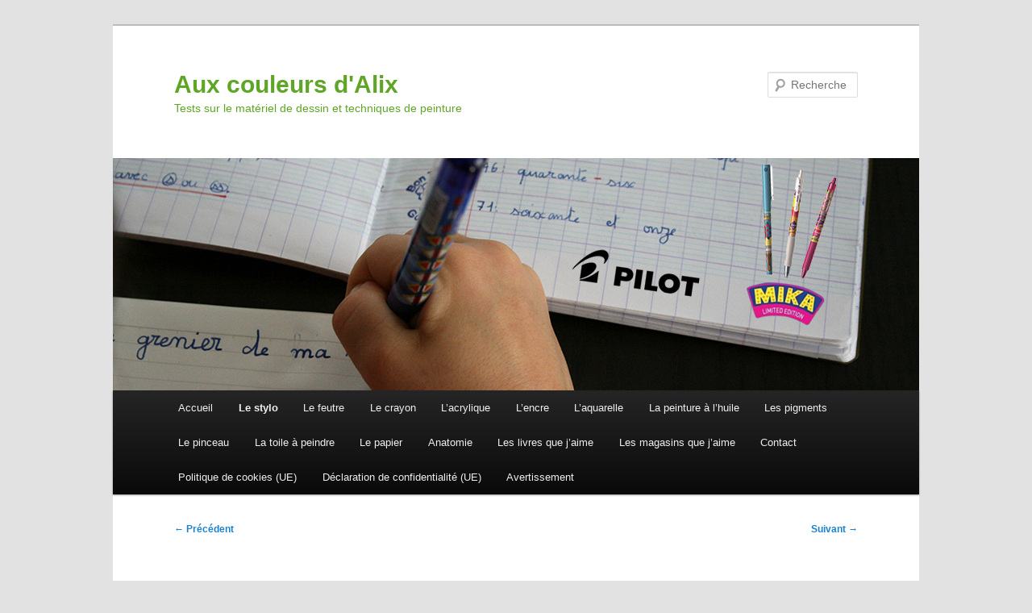

--- FILE ---
content_type: text/html; charset=UTF-8
request_url: https://www.auxcouleursdalix.com/pilot-by-mika-lalliance-etonnante-dune-marque-de-stylo-et-dun-chanteur
body_size: 19663
content:
<!DOCTYPE html>
<!--[if IE 6]>
<html id="ie6" lang="fr-FR">
<![endif]-->
<!--[if IE 7]>
<html id="ie7" lang="fr-FR">
<![endif]-->
<!--[if IE 8]>
<html id="ie8" lang="fr-FR">
<![endif]-->
<!--[if !(IE 6) & !(IE 7) & !(IE 8)]><!-->
<html lang="fr-FR">
<!--<![endif]-->
<head>
<meta charset="UTF-8" />
<meta name="viewport" content="width=device-width, initial-scale=1.0" />
<title>
Les stylos Frixion Pilot by Mika - Aux couleurs d&#039;AlixAux couleurs d&#039;Alix	</title>
<link rel="profile" href="https://gmpg.org/xfn/11" />
<link rel="stylesheet" type="text/css" media="all" href="https://www.auxcouleursdalix.com/wp-content/themes/twentyeleven/style.css?ver=20250415" />
<link rel="pingback" href="https://www.auxcouleursdalix.com/xmlrpc.php">
<!--[if lt IE 9]>
<script src="https://www.auxcouleursdalix.com/wp-content/themes/twentyeleven/js/html5.js?ver=3.7.0" type="text/javascript"></script>
<![endif]-->
<meta name='robots' content='max-image-preview:large' />

<!-- This site is optimized with the Yoast SEO Premium plugin v12.6.1 - https://yoast.com/wordpress/plugins/seo/ -->
<meta name="description" content="Le chanteur Mika a signé une série de stylos avec Pilot, connu pour le Frixion, G2 et V5. Pour les 100 ans de Pilot, Mika a réalisé les designs."/>
<meta name="robots" content="max-snippet:-1, max-image-preview:large, max-video-preview:-1"/>
<link rel="canonical" href="https://www.auxcouleursdalix.com/pilot-by-mika-lalliance-etonnante-dune-marque-de-stylo-et-dun-chanteur" />
<meta property="og:locale" content="fr_FR" />
<meta property="og:type" content="article" />
<meta property="og:title" content="Les stylos Frixion Pilot by Mika - Aux couleurs d&#039;Alix" />
<meta property="og:description" content="Le chanteur Mika a signé une série de stylos avec Pilot, connu pour le Frixion, G2 et V5. Pour les 100 ans de Pilot, Mika a réalisé les designs." />
<meta property="og:url" content="https://www.auxcouleursdalix.com/pilot-by-mika-lalliance-etonnante-dune-marque-de-stylo-et-dun-chanteur" />
<meta property="og:site_name" content="Aux couleurs d&#039;Alix" />
<meta property="article:author" content="https://www.facebook.com/auxcouleursdalix/" />
<meta property="article:tag" content="frixion" />
<meta property="article:tag" content="g2" />
<meta property="article:tag" content="mika" />
<meta property="article:tag" content="pilot" />
<meta property="article:tag" content="stylo" />
<meta property="article:tag" content="v5" />
<meta property="article:section" content="Stylo" />
<meta property="article:published_time" content="2018-01-08T16:37:15+00:00" />
<meta property="article:modified_time" content="2019-12-27T11:29:48+00:00" />
<meta property="og:updated_time" content="2019-12-27T11:29:48+00:00" />
<meta property="og:image" content="https://www.auxcouleursdalix.com/wp-content/uploads/2018/01/pilot-100-ans-mika.jpg" />
<meta property="og:image:secure_url" content="https://www.auxcouleursdalix.com/wp-content/uploads/2018/01/pilot-100-ans-mika.jpg" />
<meta property="og:image:width" content="1000" />
<meta property="og:image:height" content="288" />
<meta name="twitter:card" content="summary_large_image" />
<meta name="twitter:description" content="Le chanteur Mika a signé une série de stylos avec Pilot, connu pour le Frixion, G2 et V5. Pour les 100 ans de Pilot, Mika a réalisé les designs." />
<meta name="twitter:title" content="Les stylos Frixion Pilot by Mika - Aux couleurs d&#039;Alix" />
<meta name="twitter:image" content="https://www.auxcouleursdalix.com/wp-content/uploads/2018/01/pilot-100-ans-mika.jpg" />
<meta name="twitter:creator" content="@alixfevre" />
<script type='application/ld+json' class='yoast-schema-graph yoast-schema-graph--main'>{"@context":"https://schema.org","@graph":[{"@type":"WebSite","@id":"https://www.auxcouleursdalix.com/#website","url":"https://www.auxcouleursdalix.com/","name":"Aux couleurs d&#039;Alix","description":"Tests sur le mat\u00e9riel de dessin et techniques de peinture","potentialAction":{"@type":"SearchAction","target":"https://www.auxcouleursdalix.com/?s={search_term_string}","query-input":"required name=search_term_string"}},{"@type":"ImageObject","@id":"https://www.auxcouleursdalix.com/pilot-by-mika-lalliance-etonnante-dune-marque-de-stylo-et-dun-chanteur#primaryimage","url":"https://www.auxcouleursdalix.com/wp-content/uploads/2018/01/pilot-100-ans-mika.jpg","width":1000,"height":288,"caption":"Stylo Pilot by Mika"},{"@type":"WebPage","@id":"https://www.auxcouleursdalix.com/pilot-by-mika-lalliance-etonnante-dune-marque-de-stylo-et-dun-chanteur#webpage","url":"https://www.auxcouleursdalix.com/pilot-by-mika-lalliance-etonnante-dune-marque-de-stylo-et-dun-chanteur","inLanguage":"fr-FR","name":"Les stylos Frixion Pilot by Mika - Aux couleurs d&#039;Alix","isPartOf":{"@id":"https://www.auxcouleursdalix.com/#website"},"primaryImageOfPage":{"@id":"https://www.auxcouleursdalix.com/pilot-by-mika-lalliance-etonnante-dune-marque-de-stylo-et-dun-chanteur#primaryimage"},"datePublished":"2018-01-08T16:37:15+00:00","dateModified":"2019-12-27T11:29:48+00:00","author":{"@id":"https://www.auxcouleursdalix.com/#/schema/person/c5ef025b98cd17e40d660e27483f040b"},"description":"Le chanteur Mika a sign\u00e9 une s\u00e9rie de stylos avec Pilot, connu pour le Frixion, G2 et V5. Pour les 100 ans de Pilot, Mika a r\u00e9alis\u00e9 les designs."},{"@type":["Person"],"@id":"https://www.auxcouleursdalix.com/#/schema/person/c5ef025b98cd17e40d660e27483f040b","name":"Alix","image":{"@type":"ImageObject","@id":"https://www.auxcouleursdalix.com/#authorlogo","url":"https://secure.gravatar.com/avatar/14b3f05a5abb344b174a09e4d57ec52c?s=96&r=g","caption":"Alix"},"description":"Ancien professeur de dessin, je travaille actuellement en magasin de mat\u00e9riel d'art.","sameAs":["https://www.facebook.com/auxcouleursdalix/","https://www.instagram.com/alix_fevre/","https://twitter.com/alixfevre","https://www.youtube.com/channel/UCkC4knbccRG61720pXmZ5nw"]}]}</script>
<!-- / Yoast SEO Premium plugin. -->

<link rel="alternate" type="application/rss+xml" title="Aux couleurs d&#039;Alix &raquo; Flux" href="https://www.auxcouleursdalix.com/feed" />
<link rel="alternate" type="application/rss+xml" title="Aux couleurs d&#039;Alix &raquo; Flux des commentaires" href="https://www.auxcouleursdalix.com/comments/feed" />
<link rel="alternate" type="application/rss+xml" title="Aux couleurs d&#039;Alix &raquo; Les stylos Frixion Pilot by Mika Flux des commentaires" href="https://www.auxcouleursdalix.com/pilot-by-mika-lalliance-etonnante-dune-marque-de-stylo-et-dun-chanteur/feed" />
<script type="text/javascript">
/* <![CDATA[ */
window._wpemojiSettings = {"baseUrl":"https:\/\/s.w.org\/images\/core\/emoji\/15.0.3\/72x72\/","ext":".png","svgUrl":"https:\/\/s.w.org\/images\/core\/emoji\/15.0.3\/svg\/","svgExt":".svg","source":{"concatemoji":"https:\/\/www.auxcouleursdalix.com\/wp-includes\/js\/wp-emoji-release.min.js?ver=6.5.7"}};
/*! This file is auto-generated */
!function(i,n){var o,s,e;function c(e){try{var t={supportTests:e,timestamp:(new Date).valueOf()};sessionStorage.setItem(o,JSON.stringify(t))}catch(e){}}function p(e,t,n){e.clearRect(0,0,e.canvas.width,e.canvas.height),e.fillText(t,0,0);var t=new Uint32Array(e.getImageData(0,0,e.canvas.width,e.canvas.height).data),r=(e.clearRect(0,0,e.canvas.width,e.canvas.height),e.fillText(n,0,0),new Uint32Array(e.getImageData(0,0,e.canvas.width,e.canvas.height).data));return t.every(function(e,t){return e===r[t]})}function u(e,t,n){switch(t){case"flag":return n(e,"\ud83c\udff3\ufe0f\u200d\u26a7\ufe0f","\ud83c\udff3\ufe0f\u200b\u26a7\ufe0f")?!1:!n(e,"\ud83c\uddfa\ud83c\uddf3","\ud83c\uddfa\u200b\ud83c\uddf3")&&!n(e,"\ud83c\udff4\udb40\udc67\udb40\udc62\udb40\udc65\udb40\udc6e\udb40\udc67\udb40\udc7f","\ud83c\udff4\u200b\udb40\udc67\u200b\udb40\udc62\u200b\udb40\udc65\u200b\udb40\udc6e\u200b\udb40\udc67\u200b\udb40\udc7f");case"emoji":return!n(e,"\ud83d\udc26\u200d\u2b1b","\ud83d\udc26\u200b\u2b1b")}return!1}function f(e,t,n){var r="undefined"!=typeof WorkerGlobalScope&&self instanceof WorkerGlobalScope?new OffscreenCanvas(300,150):i.createElement("canvas"),a=r.getContext("2d",{willReadFrequently:!0}),o=(a.textBaseline="top",a.font="600 32px Arial",{});return e.forEach(function(e){o[e]=t(a,e,n)}),o}function t(e){var t=i.createElement("script");t.src=e,t.defer=!0,i.head.appendChild(t)}"undefined"!=typeof Promise&&(o="wpEmojiSettingsSupports",s=["flag","emoji"],n.supports={everything:!0,everythingExceptFlag:!0},e=new Promise(function(e){i.addEventListener("DOMContentLoaded",e,{once:!0})}),new Promise(function(t){var n=function(){try{var e=JSON.parse(sessionStorage.getItem(o));if("object"==typeof e&&"number"==typeof e.timestamp&&(new Date).valueOf()<e.timestamp+604800&&"object"==typeof e.supportTests)return e.supportTests}catch(e){}return null}();if(!n){if("undefined"!=typeof Worker&&"undefined"!=typeof OffscreenCanvas&&"undefined"!=typeof URL&&URL.createObjectURL&&"undefined"!=typeof Blob)try{var e="postMessage("+f.toString()+"("+[JSON.stringify(s),u.toString(),p.toString()].join(",")+"));",r=new Blob([e],{type:"text/javascript"}),a=new Worker(URL.createObjectURL(r),{name:"wpTestEmojiSupports"});return void(a.onmessage=function(e){c(n=e.data),a.terminate(),t(n)})}catch(e){}c(n=f(s,u,p))}t(n)}).then(function(e){for(var t in e)n.supports[t]=e[t],n.supports.everything=n.supports.everything&&n.supports[t],"flag"!==t&&(n.supports.everythingExceptFlag=n.supports.everythingExceptFlag&&n.supports[t]);n.supports.everythingExceptFlag=n.supports.everythingExceptFlag&&!n.supports.flag,n.DOMReady=!1,n.readyCallback=function(){n.DOMReady=!0}}).then(function(){return e}).then(function(){var e;n.supports.everything||(n.readyCallback(),(e=n.source||{}).concatemoji?t(e.concatemoji):e.wpemoji&&e.twemoji&&(t(e.twemoji),t(e.wpemoji)))}))}((window,document),window._wpemojiSettings);
/* ]]> */
</script>
<link rel='stylesheet' id='wpfp-css' href='https://www.auxcouleursdalix.com/wp-content/plugins/wp-favorite-posts/wpfp.css' type='text/css' />
<style id='wp-emoji-styles-inline-css' type='text/css'>

	img.wp-smiley, img.emoji {
		display: inline !important;
		border: none !important;
		box-shadow: none !important;
		height: 1em !important;
		width: 1em !important;
		margin: 0 0.07em !important;
		vertical-align: -0.1em !important;
		background: none !important;
		padding: 0 !important;
	}
</style>
<link rel='stylesheet' id='wp-block-library-css' href='https://www.auxcouleursdalix.com/wp-includes/css/dist/block-library/style.min.css?ver=6.5.7' type='text/css' media='all' />
<style id='wp-block-library-theme-inline-css' type='text/css'>
.wp-block-audio figcaption{color:#555;font-size:13px;text-align:center}.is-dark-theme .wp-block-audio figcaption{color:#ffffffa6}.wp-block-audio{margin:0 0 1em}.wp-block-code{border:1px solid #ccc;border-radius:4px;font-family:Menlo,Consolas,monaco,monospace;padding:.8em 1em}.wp-block-embed figcaption{color:#555;font-size:13px;text-align:center}.is-dark-theme .wp-block-embed figcaption{color:#ffffffa6}.wp-block-embed{margin:0 0 1em}.blocks-gallery-caption{color:#555;font-size:13px;text-align:center}.is-dark-theme .blocks-gallery-caption{color:#ffffffa6}.wp-block-image figcaption{color:#555;font-size:13px;text-align:center}.is-dark-theme .wp-block-image figcaption{color:#ffffffa6}.wp-block-image{margin:0 0 1em}.wp-block-pullquote{border-bottom:4px solid;border-top:4px solid;color:currentColor;margin-bottom:1.75em}.wp-block-pullquote cite,.wp-block-pullquote footer,.wp-block-pullquote__citation{color:currentColor;font-size:.8125em;font-style:normal;text-transform:uppercase}.wp-block-quote{border-left:.25em solid;margin:0 0 1.75em;padding-left:1em}.wp-block-quote cite,.wp-block-quote footer{color:currentColor;font-size:.8125em;font-style:normal;position:relative}.wp-block-quote.has-text-align-right{border-left:none;border-right:.25em solid;padding-left:0;padding-right:1em}.wp-block-quote.has-text-align-center{border:none;padding-left:0}.wp-block-quote.is-large,.wp-block-quote.is-style-large,.wp-block-quote.is-style-plain{border:none}.wp-block-search .wp-block-search__label{font-weight:700}.wp-block-search__button{border:1px solid #ccc;padding:.375em .625em}:where(.wp-block-group.has-background){padding:1.25em 2.375em}.wp-block-separator.has-css-opacity{opacity:.4}.wp-block-separator{border:none;border-bottom:2px solid;margin-left:auto;margin-right:auto}.wp-block-separator.has-alpha-channel-opacity{opacity:1}.wp-block-separator:not(.is-style-wide):not(.is-style-dots){width:100px}.wp-block-separator.has-background:not(.is-style-dots){border-bottom:none;height:1px}.wp-block-separator.has-background:not(.is-style-wide):not(.is-style-dots){height:2px}.wp-block-table{margin:0 0 1em}.wp-block-table td,.wp-block-table th{word-break:normal}.wp-block-table figcaption{color:#555;font-size:13px;text-align:center}.is-dark-theme .wp-block-table figcaption{color:#ffffffa6}.wp-block-video figcaption{color:#555;font-size:13px;text-align:center}.is-dark-theme .wp-block-video figcaption{color:#ffffffa6}.wp-block-video{margin:0 0 1em}.wp-block-template-part.has-background{margin-bottom:0;margin-top:0;padding:1.25em 2.375em}
</style>
<link rel='stylesheet' id='wpzoom-social-icons-block-style-css' href='https://www.auxcouleursdalix.com/wp-content/plugins/social-icons-widget-by-wpzoom/block/dist/style-wpzoom-social-icons.css?ver=4.5.3' type='text/css' media='all' />
<link rel='stylesheet' id='dashicons-css' href='https://www.auxcouleursdalix.com/wp-includes/css/dashicons.min.css?ver=6.5.7' type='text/css' media='all' />
<link rel='stylesheet' id='wpzoom-social-icons-academicons-css' href='https://www.auxcouleursdalix.com/wp-content/plugins/social-icons-widget-by-wpzoom/assets/css/academicons.min.css?ver=1765458109' type='text/css' media='all' />
<link rel='stylesheet' id='wpzoom-social-icons-socicon-css' href='https://www.auxcouleursdalix.com/wp-content/plugins/social-icons-widget-by-wpzoom/assets/css/wpzoom-socicon.css?ver=1765458109' type='text/css' media='all' />
<link rel='stylesheet' id='wpzoom-social-icons-font-awesome-5-css' href='https://www.auxcouleursdalix.com/wp-content/plugins/social-icons-widget-by-wpzoom/assets/css/font-awesome-5.min.css?ver=1765458109' type='text/css' media='all' />
<link rel='stylesheet' id='wpzoom-social-icons-genericons-css' href='https://www.auxcouleursdalix.com/wp-content/plugins/social-icons-widget-by-wpzoom/assets/css/genericons.css?ver=1765458109' type='text/css' media='all' />
<style id='classic-theme-styles-inline-css' type='text/css'>
/*! This file is auto-generated */
.wp-block-button__link{color:#fff;background-color:#32373c;border-radius:9999px;box-shadow:none;text-decoration:none;padding:calc(.667em + 2px) calc(1.333em + 2px);font-size:1.125em}.wp-block-file__button{background:#32373c;color:#fff;text-decoration:none}
</style>
<style id='global-styles-inline-css' type='text/css'>
body{--wp--preset--color--black: #000;--wp--preset--color--cyan-bluish-gray: #abb8c3;--wp--preset--color--white: #fff;--wp--preset--color--pale-pink: #f78da7;--wp--preset--color--vivid-red: #cf2e2e;--wp--preset--color--luminous-vivid-orange: #ff6900;--wp--preset--color--luminous-vivid-amber: #fcb900;--wp--preset--color--light-green-cyan: #7bdcb5;--wp--preset--color--vivid-green-cyan: #00d084;--wp--preset--color--pale-cyan-blue: #8ed1fc;--wp--preset--color--vivid-cyan-blue: #0693e3;--wp--preset--color--vivid-purple: #9b51e0;--wp--preset--color--blue: #1982d1;--wp--preset--color--dark-gray: #373737;--wp--preset--color--medium-gray: #666;--wp--preset--color--light-gray: #e2e2e2;--wp--preset--gradient--vivid-cyan-blue-to-vivid-purple: linear-gradient(135deg,rgba(6,147,227,1) 0%,rgb(155,81,224) 100%);--wp--preset--gradient--light-green-cyan-to-vivid-green-cyan: linear-gradient(135deg,rgb(122,220,180) 0%,rgb(0,208,130) 100%);--wp--preset--gradient--luminous-vivid-amber-to-luminous-vivid-orange: linear-gradient(135deg,rgba(252,185,0,1) 0%,rgba(255,105,0,1) 100%);--wp--preset--gradient--luminous-vivid-orange-to-vivid-red: linear-gradient(135deg,rgba(255,105,0,1) 0%,rgb(207,46,46) 100%);--wp--preset--gradient--very-light-gray-to-cyan-bluish-gray: linear-gradient(135deg,rgb(238,238,238) 0%,rgb(169,184,195) 100%);--wp--preset--gradient--cool-to-warm-spectrum: linear-gradient(135deg,rgb(74,234,220) 0%,rgb(151,120,209) 20%,rgb(207,42,186) 40%,rgb(238,44,130) 60%,rgb(251,105,98) 80%,rgb(254,248,76) 100%);--wp--preset--gradient--blush-light-purple: linear-gradient(135deg,rgb(255,206,236) 0%,rgb(152,150,240) 100%);--wp--preset--gradient--blush-bordeaux: linear-gradient(135deg,rgb(254,205,165) 0%,rgb(254,45,45) 50%,rgb(107,0,62) 100%);--wp--preset--gradient--luminous-dusk: linear-gradient(135deg,rgb(255,203,112) 0%,rgb(199,81,192) 50%,rgb(65,88,208) 100%);--wp--preset--gradient--pale-ocean: linear-gradient(135deg,rgb(255,245,203) 0%,rgb(182,227,212) 50%,rgb(51,167,181) 100%);--wp--preset--gradient--electric-grass: linear-gradient(135deg,rgb(202,248,128) 0%,rgb(113,206,126) 100%);--wp--preset--gradient--midnight: linear-gradient(135deg,rgb(2,3,129) 0%,rgb(40,116,252) 100%);--wp--preset--font-size--small: 13px;--wp--preset--font-size--medium: 20px;--wp--preset--font-size--large: 36px;--wp--preset--font-size--x-large: 42px;--wp--preset--spacing--20: 0.44rem;--wp--preset--spacing--30: 0.67rem;--wp--preset--spacing--40: 1rem;--wp--preset--spacing--50: 1.5rem;--wp--preset--spacing--60: 2.25rem;--wp--preset--spacing--70: 3.38rem;--wp--preset--spacing--80: 5.06rem;--wp--preset--shadow--natural: 6px 6px 9px rgba(0, 0, 0, 0.2);--wp--preset--shadow--deep: 12px 12px 50px rgba(0, 0, 0, 0.4);--wp--preset--shadow--sharp: 6px 6px 0px rgba(0, 0, 0, 0.2);--wp--preset--shadow--outlined: 6px 6px 0px -3px rgba(255, 255, 255, 1), 6px 6px rgba(0, 0, 0, 1);--wp--preset--shadow--crisp: 6px 6px 0px rgba(0, 0, 0, 1);}:where(.is-layout-flex){gap: 0.5em;}:where(.is-layout-grid){gap: 0.5em;}body .is-layout-flex{display: flex;}body .is-layout-flex{flex-wrap: wrap;align-items: center;}body .is-layout-flex > *{margin: 0;}body .is-layout-grid{display: grid;}body .is-layout-grid > *{margin: 0;}:where(.wp-block-columns.is-layout-flex){gap: 2em;}:where(.wp-block-columns.is-layout-grid){gap: 2em;}:where(.wp-block-post-template.is-layout-flex){gap: 1.25em;}:where(.wp-block-post-template.is-layout-grid){gap: 1.25em;}.has-black-color{color: var(--wp--preset--color--black) !important;}.has-cyan-bluish-gray-color{color: var(--wp--preset--color--cyan-bluish-gray) !important;}.has-white-color{color: var(--wp--preset--color--white) !important;}.has-pale-pink-color{color: var(--wp--preset--color--pale-pink) !important;}.has-vivid-red-color{color: var(--wp--preset--color--vivid-red) !important;}.has-luminous-vivid-orange-color{color: var(--wp--preset--color--luminous-vivid-orange) !important;}.has-luminous-vivid-amber-color{color: var(--wp--preset--color--luminous-vivid-amber) !important;}.has-light-green-cyan-color{color: var(--wp--preset--color--light-green-cyan) !important;}.has-vivid-green-cyan-color{color: var(--wp--preset--color--vivid-green-cyan) !important;}.has-pale-cyan-blue-color{color: var(--wp--preset--color--pale-cyan-blue) !important;}.has-vivid-cyan-blue-color{color: var(--wp--preset--color--vivid-cyan-blue) !important;}.has-vivid-purple-color{color: var(--wp--preset--color--vivid-purple) !important;}.has-black-background-color{background-color: var(--wp--preset--color--black) !important;}.has-cyan-bluish-gray-background-color{background-color: var(--wp--preset--color--cyan-bluish-gray) !important;}.has-white-background-color{background-color: var(--wp--preset--color--white) !important;}.has-pale-pink-background-color{background-color: var(--wp--preset--color--pale-pink) !important;}.has-vivid-red-background-color{background-color: var(--wp--preset--color--vivid-red) !important;}.has-luminous-vivid-orange-background-color{background-color: var(--wp--preset--color--luminous-vivid-orange) !important;}.has-luminous-vivid-amber-background-color{background-color: var(--wp--preset--color--luminous-vivid-amber) !important;}.has-light-green-cyan-background-color{background-color: var(--wp--preset--color--light-green-cyan) !important;}.has-vivid-green-cyan-background-color{background-color: var(--wp--preset--color--vivid-green-cyan) !important;}.has-pale-cyan-blue-background-color{background-color: var(--wp--preset--color--pale-cyan-blue) !important;}.has-vivid-cyan-blue-background-color{background-color: var(--wp--preset--color--vivid-cyan-blue) !important;}.has-vivid-purple-background-color{background-color: var(--wp--preset--color--vivid-purple) !important;}.has-black-border-color{border-color: var(--wp--preset--color--black) !important;}.has-cyan-bluish-gray-border-color{border-color: var(--wp--preset--color--cyan-bluish-gray) !important;}.has-white-border-color{border-color: var(--wp--preset--color--white) !important;}.has-pale-pink-border-color{border-color: var(--wp--preset--color--pale-pink) !important;}.has-vivid-red-border-color{border-color: var(--wp--preset--color--vivid-red) !important;}.has-luminous-vivid-orange-border-color{border-color: var(--wp--preset--color--luminous-vivid-orange) !important;}.has-luminous-vivid-amber-border-color{border-color: var(--wp--preset--color--luminous-vivid-amber) !important;}.has-light-green-cyan-border-color{border-color: var(--wp--preset--color--light-green-cyan) !important;}.has-vivid-green-cyan-border-color{border-color: var(--wp--preset--color--vivid-green-cyan) !important;}.has-pale-cyan-blue-border-color{border-color: var(--wp--preset--color--pale-cyan-blue) !important;}.has-vivid-cyan-blue-border-color{border-color: var(--wp--preset--color--vivid-cyan-blue) !important;}.has-vivid-purple-border-color{border-color: var(--wp--preset--color--vivid-purple) !important;}.has-vivid-cyan-blue-to-vivid-purple-gradient-background{background: var(--wp--preset--gradient--vivid-cyan-blue-to-vivid-purple) !important;}.has-light-green-cyan-to-vivid-green-cyan-gradient-background{background: var(--wp--preset--gradient--light-green-cyan-to-vivid-green-cyan) !important;}.has-luminous-vivid-amber-to-luminous-vivid-orange-gradient-background{background: var(--wp--preset--gradient--luminous-vivid-amber-to-luminous-vivid-orange) !important;}.has-luminous-vivid-orange-to-vivid-red-gradient-background{background: var(--wp--preset--gradient--luminous-vivid-orange-to-vivid-red) !important;}.has-very-light-gray-to-cyan-bluish-gray-gradient-background{background: var(--wp--preset--gradient--very-light-gray-to-cyan-bluish-gray) !important;}.has-cool-to-warm-spectrum-gradient-background{background: var(--wp--preset--gradient--cool-to-warm-spectrum) !important;}.has-blush-light-purple-gradient-background{background: var(--wp--preset--gradient--blush-light-purple) !important;}.has-blush-bordeaux-gradient-background{background: var(--wp--preset--gradient--blush-bordeaux) !important;}.has-luminous-dusk-gradient-background{background: var(--wp--preset--gradient--luminous-dusk) !important;}.has-pale-ocean-gradient-background{background: var(--wp--preset--gradient--pale-ocean) !important;}.has-electric-grass-gradient-background{background: var(--wp--preset--gradient--electric-grass) !important;}.has-midnight-gradient-background{background: var(--wp--preset--gradient--midnight) !important;}.has-small-font-size{font-size: var(--wp--preset--font-size--small) !important;}.has-medium-font-size{font-size: var(--wp--preset--font-size--medium) !important;}.has-large-font-size{font-size: var(--wp--preset--font-size--large) !important;}.has-x-large-font-size{font-size: var(--wp--preset--font-size--x-large) !important;}
.wp-block-navigation a:where(:not(.wp-element-button)){color: inherit;}
:where(.wp-block-post-template.is-layout-flex){gap: 1.25em;}:where(.wp-block-post-template.is-layout-grid){gap: 1.25em;}
:where(.wp-block-columns.is-layout-flex){gap: 2em;}:where(.wp-block-columns.is-layout-grid){gap: 2em;}
.wp-block-pullquote{font-size: 1.5em;line-height: 1.6;}
</style>
<link rel='stylesheet' id='cmplz-general-css' href='https://www.auxcouleursdalix.com/wp-content/plugins/complianz-gdpr-premium/assets/css/cookieblocker.min.css?ver=1762020296' type='text/css' media='all' />
<link rel='stylesheet' id='explanatory_dictionary-plugin-styles-css' href='https://www.auxcouleursdalix.com/wp-content/plugins/explanatory-dictionary/public/classes/../assets/css/public.css?ver=4.1.5' type='text/css' media='all' />
<link rel='stylesheet' id='helpful-css' href='https://www.auxcouleursdalix.com/wp-content/plugins/helpful/core/assets/themes/base.css?ver=4.5.24' type='text/css' media='all' />
<link rel='stylesheet' id='twentyeleven-block-style-css' href='https://www.auxcouleursdalix.com/wp-content/themes/twentyeleven/blocks.css?ver=20240703' type='text/css' media='all' />
<link rel='stylesheet' id='wpzoom-social-icons-font-awesome-3-css' href='https://www.auxcouleursdalix.com/wp-content/plugins/social-icons-widget-by-wpzoom/assets/css/font-awesome-3.min.css?ver=1765458109' type='text/css' media='all' />
<link rel='stylesheet' id='wpzoom-social-icons-styles-css' href='https://www.auxcouleursdalix.com/wp-content/plugins/social-icons-widget-by-wpzoom/assets/css/wpzoom-social-icons-styles.css?ver=1765458109' type='text/css' media='all' />
<link rel='preload' as='font'  id='wpzoom-social-icons-font-academicons-woff2-css' href='https://www.auxcouleursdalix.com/wp-content/plugins/social-icons-widget-by-wpzoom/assets/font/academicons.woff2?v=1.9.2'  type='font/woff2' crossorigin />
<link rel='preload' as='font'  id='wpzoom-social-icons-font-fontawesome-3-woff2-css' href='https://www.auxcouleursdalix.com/wp-content/plugins/social-icons-widget-by-wpzoom/assets/font/fontawesome-webfont.woff2?v=4.7.0'  type='font/woff2' crossorigin />
<link rel='preload' as='font'  id='wpzoom-social-icons-font-fontawesome-5-brands-woff2-css' href='https://www.auxcouleursdalix.com/wp-content/plugins/social-icons-widget-by-wpzoom/assets/font/fa-brands-400.woff2'  type='font/woff2' crossorigin />
<link rel='preload' as='font'  id='wpzoom-social-icons-font-fontawesome-5-regular-woff2-css' href='https://www.auxcouleursdalix.com/wp-content/plugins/social-icons-widget-by-wpzoom/assets/font/fa-regular-400.woff2'  type='font/woff2' crossorigin />
<link rel='preload' as='font'  id='wpzoom-social-icons-font-fontawesome-5-solid-woff2-css' href='https://www.auxcouleursdalix.com/wp-content/plugins/social-icons-widget-by-wpzoom/assets/font/fa-solid-900.woff2'  type='font/woff2' crossorigin />
<link rel='preload' as='font'  id='wpzoom-social-icons-font-genericons-woff-css' href='https://www.auxcouleursdalix.com/wp-content/plugins/social-icons-widget-by-wpzoom/assets/font/Genericons.woff'  type='font/woff' crossorigin />
<link rel='preload' as='font'  id='wpzoom-social-icons-font-socicon-woff2-css' href='https://www.auxcouleursdalix.com/wp-content/plugins/social-icons-widget-by-wpzoom/assets/font/socicon.woff2?v=4.5.3'  type='font/woff2' crossorigin />
<script type="text/javascript" src="https://www.auxcouleursdalix.com/wp-includes/js/jquery/jquery.min.js?ver=3.7.1" id="jquery-core-js"></script>
<script type="text/javascript" src="https://www.auxcouleursdalix.com/wp-includes/js/jquery/jquery-migrate.min.js?ver=3.4.1" id="jquery-migrate-js"></script>
<script type="text/javascript" src="https://www.auxcouleursdalix.com/wp-content/plugins/wp-favorite-posts/script.js?ver=1.6.8" id="wp-favorite-posts-js"></script>
<link rel="https://api.w.org/" href="https://www.auxcouleursdalix.com/wp-json/" /><link rel="alternate" type="application/json" href="https://www.auxcouleursdalix.com/wp-json/wp/v2/posts/2236" /><link rel="EditURI" type="application/rsd+xml" title="RSD" href="https://www.auxcouleursdalix.com/xmlrpc.php?rsd" />
<meta name="generator" content="WordPress 6.5.7" />
<link rel='shortlink' href='https://www.auxcouleursdalix.com/?p=2236' />
<link rel="alternate" type="application/json+oembed" href="https://www.auxcouleursdalix.com/wp-json/oembed/1.0/embed?url=https%3A%2F%2Fwww.auxcouleursdalix.com%2Fpilot-by-mika-lalliance-etonnante-dune-marque-de-stylo-et-dun-chanteur" />
<link rel="alternate" type="text/xml+oembed" href="https://www.auxcouleursdalix.com/wp-json/oembed/1.0/embed?url=https%3A%2F%2Fwww.auxcouleursdalix.com%2Fpilot-by-mika-lalliance-etonnante-dune-marque-de-stylo-et-dun-chanteur&#038;format=xml" />
<script data-service="google-analytics" data-category="statistics" async data-cmplz-src="https://www.googletagmanager.com/gtag/js?id=UA-71854555-1" type="text/plain"></script><script type="text/javascript">window.dataLayer = window.dataLayer || [];function gtag(){dataLayer.push(arguments);}gtag('js', new Date());<!-- Global site tag (gtag.js) - Google Analytics -->


  window.dataLayer = window.dataLayer || [];
  function gtag(){dataLayer.push(arguments);}
  gtag('js', new Date());

  gtag('config', 'UA-71854555-1');
</script>			<style>.cmplz-hidden {
					display: none !important;
				}</style><style data-context="foundation-flickity-css">/*! Flickity v2.0.2
http://flickity.metafizzy.co
---------------------------------------------- */.flickity-enabled{position:relative}.flickity-enabled:focus{outline:0}.flickity-viewport{overflow:hidden;position:relative;height:100%}.flickity-slider{position:absolute;width:100%;height:100%}.flickity-enabled.is-draggable{-webkit-tap-highlight-color:transparent;tap-highlight-color:transparent;-webkit-user-select:none;-moz-user-select:none;-ms-user-select:none;user-select:none}.flickity-enabled.is-draggable .flickity-viewport{cursor:move;cursor:-webkit-grab;cursor:grab}.flickity-enabled.is-draggable .flickity-viewport.is-pointer-down{cursor:-webkit-grabbing;cursor:grabbing}.flickity-prev-next-button{position:absolute;top:50%;width:44px;height:44px;border:none;border-radius:50%;background:#fff;background:hsla(0,0%,100%,.75);cursor:pointer;-webkit-transform:translateY(-50%);transform:translateY(-50%)}.flickity-prev-next-button:hover{background:#fff}.flickity-prev-next-button:focus{outline:0;box-shadow:0 0 0 5px #09f}.flickity-prev-next-button:active{opacity:.6}.flickity-prev-next-button.previous{left:10px}.flickity-prev-next-button.next{right:10px}.flickity-rtl .flickity-prev-next-button.previous{left:auto;right:10px}.flickity-rtl .flickity-prev-next-button.next{right:auto;left:10px}.flickity-prev-next-button:disabled{opacity:.3;cursor:auto}.flickity-prev-next-button svg{position:absolute;left:20%;top:20%;width:60%;height:60%}.flickity-prev-next-button .arrow{fill:#333}.flickity-page-dots{position:absolute;width:100%;bottom:-25px;padding:0;margin:0;list-style:none;text-align:center;line-height:1}.flickity-rtl .flickity-page-dots{direction:rtl}.flickity-page-dots .dot{display:inline-block;width:10px;height:10px;margin:0 8px;background:#333;border-radius:50%;opacity:.25;cursor:pointer}.flickity-page-dots .dot.is-selected{opacity:1}</style><style data-context="foundation-slideout-css">.slideout-menu{position:fixed;left:0;top:0;bottom:0;right:auto;z-index:0;width:256px;overflow-y:auto;-webkit-overflow-scrolling:touch;display:none}.slideout-menu.pushit-right{left:auto;right:0}.slideout-panel{position:relative;z-index:1;will-change:transform}.slideout-open,.slideout-open .slideout-panel,.slideout-open body{overflow:hidden}.slideout-open .slideout-menu{display:block}.pushit{display:none}</style>		<style type="text/css" id="twentyeleven-header-css">
				#site-title a,
		#site-description {
			color: #5fa526;
		}
		</style>
		<link rel="icon" href="https://www.auxcouleursdalix.com/wp-content/uploads/2022/01/cropped-portrait-alix-par-Mana-512-32x32.png" sizes="32x32" />
<link rel="icon" href="https://www.auxcouleursdalix.com/wp-content/uploads/2022/01/cropped-portrait-alix-par-Mana-512-192x192.png" sizes="192x192" />
<link rel="apple-touch-icon" href="https://www.auxcouleursdalix.com/wp-content/uploads/2022/01/cropped-portrait-alix-par-Mana-512-180x180.png" />
<meta name="msapplication-TileImage" content="https://www.auxcouleursdalix.com/wp-content/uploads/2022/01/cropped-portrait-alix-par-Mana-512-270x270.png" />
<style>.ios7.web-app-mode.has-fixed header{ background-color: rgba(68,150,1,.88);}</style></head>

<body data-cmplz=1 class="post-template-default single single-post postid-2236 single-format-standard wp-embed-responsive single-author singular two-column right-sidebar">
<div class="skip-link"><a class="assistive-text" href="#content">Aller au contenu principal</a></div><div id="page" class="hfeed">
	<header id="branding">
			<hgroup>
							<h1 id="site-title"><span><a href="https://www.auxcouleursdalix.com/" rel="home" >Aux couleurs d&#039;Alix</a></span></h1>
				<h2 id="site-description">Tests sur le matériel de dessin et techniques de peinture</h2>
			</hgroup>

						<a href="https://www.auxcouleursdalix.com/" rel="home" >
				<img width="1000" height="288" src="https://www.auxcouleursdalix.com/wp-content/uploads/2018/01/pilot-100-ans-mika.jpg" class="attachment-post-thumbnail size-post-thumbnail wp-post-image" alt="Stylo Pilot by Mika" decoding="async" fetchpriority="high" srcset="https://www.auxcouleursdalix.com/wp-content/uploads/2018/01/pilot-100-ans-mika.jpg 1000w, https://www.auxcouleursdalix.com/wp-content/uploads/2018/01/pilot-100-ans-mika-300x86.jpg 300w, https://www.auxcouleursdalix.com/wp-content/uploads/2018/01/pilot-100-ans-mika-768x221.jpg 768w, https://www.auxcouleursdalix.com/wp-content/uploads/2018/01/pilot-100-ans-mika-500x144.jpg 500w" sizes="(max-width: 1000px) 100vw, 1000px" />			</a>
			
									<form method="get" id="searchform" action="https://www.auxcouleursdalix.com/">
		<label for="s" class="assistive-text">Recherche</label>
		<input type="text" class="field" name="s" id="s" placeholder="Recherche" />
		<input type="submit" class="submit" name="submit" id="searchsubmit" value="Recherche" />
	</form>
			
			<nav id="access">
				<h3 class="assistive-text">Menu principal</h3>
				<div class="menu-alix2-container"><ul id="menu-alix2" class="menu"><li id="menu-item-1196" class="menu-item menu-item-type-custom menu-item-object-custom menu-item-home menu-item-1196"><a href="http://www.auxcouleursdalix.com/">Accueil</a></li>
<li id="menu-item-3751" class="menu-item menu-item-type-post_type menu-item-object-page current-menu-ancestor current_page_ancestor menu-item-has-children menu-item-3751"><a href="https://www.auxcouleursdalix.com/le-stylo">Le stylo</a>
<ul class="sub-menu">
	<li id="menu-item-1780" class="menu-item menu-item-type-taxonomy menu-item-object-category current-menu-ancestor current-menu-parent menu-item-has-children menu-item-1780"><a href="https://www.auxcouleursdalix.com/cat/stylo-materiel-ecriture/le-stylo-bille">Le stylo à bille</a>
	<ul class="sub-menu">
		<li id="menu-item-1727" class="menu-item menu-item-type-post_type menu-item-object-post menu-item-1727"><a title="stylo de l&rsquo;espace nasa fisher space pen" href="https://www.auxcouleursdalix.com/le-stylo-de-lespace-fabrique-pour-la-nasa-le-fisher-space-pen">Le Fisher Space Pen</a></li>
		<li id="menu-item-1745" class="menu-item menu-item-type-post_type menu-item-object-post menu-item-1745"><a title="Le stylo qui explose" href="https://www.auxcouleursdalix.com/le-stylo-a-bille-jotter-de-parker">Le Jotter de Parker</a></li>
		<li id="menu-item-2266" class="menu-item menu-item-type-post_type menu-item-object-post current-menu-item menu-item-2266"><a href="https://www.auxcouleursdalix.com/pilot-by-mika-lalliance-etonnante-dune-marque-de-stylo-et-dun-chanteur" aria-current="page">Pilot by Mika : l&rsquo;alliance étonnante d&rsquo;une marque de stylo et d&rsquo;un chanteur</a></li>
	</ul>
</li>
</ul>
</li>
<li id="menu-item-1200" class="menu-item menu-item-type-post_type menu-item-object-page menu-item-has-children menu-item-1200"><a href="https://www.auxcouleursdalix.com/le-feutre">Le feutre</a>
<ul class="sub-menu">
	<li id="menu-item-2395" class="menu-item menu-item-type-post_type menu-item-object-post menu-item-2395"><a href="https://www.auxcouleursdalix.com/le-celebre-feutre-noir-pour-ecrire-le-sign-pen">Qu’est-ce qu’un Sign Pen?</a></li>
	<li id="menu-item-1201" class="menu-item menu-item-type-post_type menu-item-object-page menu-item-has-children menu-item-1201"><a href="https://www.auxcouleursdalix.com/le-feutre/le-feutre-a-alcool">Le feutre à alcool</a>
	<ul class="sub-menu">
		<li id="menu-item-1202" class="menu-item menu-item-type-post_type menu-item-object-page menu-item-has-children menu-item-1202"><a href="https://www.auxcouleursdalix.com/le-feutre/le-feutre-a-alcool/copic">Qu’est-ce que le feutre à alcool Copic?</a>
		<ul class="sub-menu">
			<li id="menu-item-3364" class="menu-item menu-item-type-post_type menu-item-object-page menu-item-3364"><a href="https://www.auxcouleursdalix.com/aerographie-avec-copic">Aérographie avec le feutre à alcool Copic</a></li>
			<li id="menu-item-2016" class="menu-item menu-item-type-post_type menu-item-object-post menu-item-has-children menu-item-2016"><a href="https://www.auxcouleursdalix.com/aerographie-feutre-copic-ciel">Aérographie et feutre Copic : personnages et ciel</a>
			<ul class="sub-menu">
				<li id="menu-item-2024" class="menu-item menu-item-type-post_type menu-item-object-post menu-item-2024"><a href="https://www.auxcouleursdalix.com/feutre-a-alcool-copic-personnages">Coloriser des personnages au feutre Copic</a></li>
			</ul>
</li>
			<li id="menu-item-2023" class="menu-item menu-item-type-post_type menu-item-object-post menu-item-2023"><a href="https://www.auxcouleursdalix.com/feutre-a-alcool-coloriser-une-jeune-fille-a-la-mer">Coloriser une jeune fille à la mer au feutre Copic</a></li>
			<li id="menu-item-3378" class="menu-item menu-item-type-post_type menu-item-object-post menu-item-3378"><a href="https://www.auxcouleursdalix.com/tutoriel-mise-en-couleur-copic">Tutoriel mise en couleur Copic</a></li>
		</ul>
</li>
		<li id="menu-item-3887" class="menu-item menu-item-type-post_type menu-item-object-post menu-item-3887"><a href="https://www.auxcouleursdalix.com/feutre-a-alcool-tombow-abt-pro">Le feutre à alcool Tombow ABT Pro</a></li>
		<li id="menu-item-1203" class="menu-item menu-item-type-post_type menu-item-object-page menu-item-1203"><a href="https://www.auxcouleursdalix.com/le-feutre/le-feutre-a-alcool/promarker">Promarker de Winsor&#038;Newton</a></li>
		<li id="menu-item-1472" class="menu-item menu-item-type-post_type menu-item-object-page menu-item-1472"><a href="https://www.auxcouleursdalix.com/le-feutre/le-feutre-a-alcool/brushmarker-par-winsor-newton">Brushmarker par Winsor &#038; Newton</a></li>
		<li id="menu-item-1471" class="menu-item menu-item-type-post_type menu-item-object-page menu-item-1471"><a href="https://www.auxcouleursdalix.com/le-feutre/le-feutre-a-alcool/pigment-marker-par-winsor-newton">Pigment Marker par Winsor &#038; Newton</a></li>
		<li id="menu-item-1567" class="menu-item menu-item-type-post_type menu-item-object-post menu-item-1567"><a title="Chameleon Pen" href="https://www.auxcouleursdalix.com/chameleon-pen-le-feutre-qui-fait-les-degrades-tout-seul">le Chameleon Pen: le feutre qui fait les dégradés tout seul</a></li>
		<li id="menu-item-1204" class="menu-item menu-item-type-post_type menu-item-object-page menu-item-1204"><a href="https://www.auxcouleursdalix.com/le-feutre/le-feutre-a-alcool/shinhan-touch">Feutre à alcool Touch Twin de ShinHan</a></li>
		<li id="menu-item-4208" class="menu-item menu-item-type-post_type menu-item-object-page menu-item-4208"><a href="https://www.auxcouleursdalix.com/le-feutre-a-alcool-touch-twin-brush-de-shinhan">Le feutre à alcool Touch Twin Brush de ShinHan</a></li>
		<li id="menu-item-1206" class="menu-item menu-item-type-post_type menu-item-object-page menu-item-1206"><a href="https://www.auxcouleursdalix.com/le-feutre/le-feutre-a-alcool/graphit">Graph&rsquo;IT</a></li>
		<li id="menu-item-4750" class="menu-item menu-item-type-post_type menu-item-object-page menu-item-4750"><a href="https://www.auxcouleursdalix.com/le-feutre-a-alcool-monali">Le feutre à alcool Monali</a></li>
		<li id="menu-item-2520" class="menu-item menu-item-type-post_type menu-item-object-page menu-item-2520"><a href="https://www.auxcouleursdalix.com/le-feutre/le-feutre-a-alcool/le-feutre-a-alcool-neopiko-de-deleter">Le feutre à alcool Neopiko de Deleter</a></li>
		<li id="menu-item-2535" class="menu-item menu-item-type-post_type menu-item-object-page menu-item-2535"><a href="https://www.auxcouleursdalix.com/le-feutre/le-feutre-a-alcool/le-feutre-a-alcool-kurecolor-de-zig">Le feutre à alcool Kurecolor de ZIG</a></li>
		<li id="menu-item-1205" class="menu-item menu-item-type-post_type menu-item-object-page menu-item-1205"><a href="https://www.auxcouleursdalix.com/le-feutre/le-feutre-a-alcool/feutre-tria">Feutre à alcool TRIA de Letraset</a></li>
	</ul>
</li>
	<li id="menu-item-1474" class="menu-item menu-item-type-post_type menu-item-object-page menu-item-has-children menu-item-1474"><a href="https://www.auxcouleursdalix.com/le-feutre/le-feutre-aquarellable">Le feutre aquarellable</a>
	<ul class="sub-menu">
		<li id="menu-item-1473" class="menu-item menu-item-type-post_type menu-item-object-page menu-item-1473"><a href="https://www.auxcouleursdalix.com/le-feutre/le-feutre-aquarellable/tombow-abt-dual-brush">Le feutre pinceau Tombow ABT Dual Brush</a></li>
		<li id="menu-item-1753" class="menu-item menu-item-type-post_type menu-item-object-post menu-item-1753"><a href="https://www.auxcouleursdalix.com/koi-brush-pen-de-sakura">Koi Brush Pen de Sakura</a></li>
		<li id="menu-item-3779" class="menu-item menu-item-type-post_type menu-item-object-post menu-item-3779"><a href="https://www.auxcouleursdalix.com/le-feutre-encre-aquarelle-ecoline">Le feutre encre aquarelle Ecoline</a></li>
		<li id="menu-item-3791" class="menu-item menu-item-type-post_type menu-item-object-post menu-item-3791"><a href="https://www.auxcouleursdalix.com/le-feutre-aquarelle-albrecht-durer-de-faber-castell">Le feutre aquarelle Albrecht Dürer de Faber-Castell</a></li>
	</ul>
</li>
	<li id="menu-item-1208" class="menu-item menu-item-type-post_type menu-item-object-page menu-item-1208"><a href="https://www.auxcouleursdalix.com/le-feutre/le-posca">Le feutre Posca</a></li>
</ul>
</li>
<li id="menu-item-1469" class="menu-item menu-item-type-post_type menu-item-object-page menu-item-has-children menu-item-1469"><a href="https://www.auxcouleursdalix.com/histoire-du-crayon">Le crayon</a>
<ul class="sub-menu">
	<li id="menu-item-3798" class="menu-item menu-item-type-post_type menu-item-object-post menu-item-3798"><a href="https://www.auxcouleursdalix.com/pourquoi-nuremberg-est-la-capitale-mondiale-du-crayon">Nüremberg : capitale européenne du crayon</a></li>
	<li id="menu-item-1776" class="menu-item menu-item-type-post_type menu-item-object-page menu-item-has-children menu-item-1776"><a href="https://www.auxcouleursdalix.com/histoire-du-crayon/le-crayon-de-papier">Le crayon de papier</a>
	<ul class="sub-menu">
		<li id="menu-item-1938" class="menu-item menu-item-type-post_type menu-item-object-post menu-item-1938"><a href="https://www.auxcouleursdalix.com/crayon-tombow-mono-le-crayon-graphite-pour-professionnels">Le crayon graphite Tombow Mono</a></li>
		<li id="menu-item-1939" class="menu-item menu-item-type-post_type menu-item-object-post menu-item-1939"><a href="https://www.auxcouleursdalix.com/le-meilleur-crayon-graphite-au-monde-hi-uni-de-mitsubishi">Le meilleur crayon graphite? Hi-Uni de Mitsubishi</a></li>
		<li id="menu-item-2081" class="menu-item menu-item-type-post_type menu-item-object-post menu-item-2081"><a href="https://www.auxcouleursdalix.com/le-crayon-graphite-castell-9000-de-faber-castell">Le crayon graphite Castell 9000 de Faber-Castell</a></li>
		<li id="menu-item-1860" class="menu-item menu-item-type-post_type menu-item-object-post menu-item-1860"><a href="https://www.auxcouleursdalix.com/le-portemine-pentel-orenz-la-plus-petite-mine-du-monde">La mine ultra fine du Pentel Orenz</a></li>
	</ul>
</li>
	<li id="menu-item-3506" class="menu-item menu-item-type-post_type menu-item-object-page menu-item-has-children menu-item-3506"><a href="https://www.auxcouleursdalix.com/histoire-du-crayon/le-crayon-de-couleur">Le crayon de couleur</a>
	<ul class="sub-menu">
		<li id="menu-item-3792" class="menu-item menu-item-type-post_type menu-item-object-post menu-item-3792"><a href="https://www.auxcouleursdalix.com/le-crayon-de-couleur-posca-pencil">Le crayon de couleur Posca Pencil</a></li>
		<li id="menu-item-3796" class="menu-item menu-item-type-post_type menu-item-object-post menu-item-3796"><a href="https://www.auxcouleursdalix.com/le-crayon-de-couleur-polychromos-de-faber-castell">Le crayon de couleur Polychromos de Faber-Castell</a></li>
		<li id="menu-item-2015" class="menu-item menu-item-type-post_type menu-item-object-post menu-item-2015"><a href="https://www.auxcouleursdalix.com/le-crayon-de-couleur-professionnel-luminance-6901-de-caran-dache">Le crayon de couleur professionnel : Luminance 6901 de Caran d&rsquo;Ache</a></li>
		<li id="menu-item-3797" class="menu-item menu-item-type-post_type menu-item-object-post menu-item-3797"><a href="https://www.auxcouleursdalix.com/le-crayon-de-couleur-derwent-procolour">Le crayon de couleur Derwent Procolour</a></li>
		<li id="menu-item-2584" class="menu-item menu-item-type-post_type menu-item-object-page menu-item-2584"><a href="https://www.auxcouleursdalix.com/histoire-du-crayon/le-crayon-de-couleur-irojiten-de-tombow">Le crayon de couleur Irojiten de Tombow</a></li>
		<li id="menu-item-1844" class="menu-item menu-item-type-post_type menu-item-object-post menu-item-1844"><a href="https://www.auxcouleursdalix.com/le-crayon-graphite-teinte-graphitint-de-derwent">Le crayon graphite teinté: Graphitint de Derwent</a></li>
		<li id="menu-item-4539" class="menu-item menu-item-type-post_type menu-item-object-page menu-item-4539"><a href="https://www.auxcouleursdalix.com/crayon-graphite-aquarellable-teinte-staedtler">Le crayon graphite aquarellable teinté Staedtler</a></li>
		<li id="menu-item-1620" class="menu-item menu-item-type-post_type menu-item-object-post menu-item-1620"><a title="crayon bleu inactinique effaçable" href="https://www.auxcouleursdalix.com/le-crayon-bleu-inactinique-un-bleu-qui-devient-invisible">Le crayon bleu inactinique: un bleu qui devient invisible</a></li>
	</ul>
</li>
	<li id="menu-item-2713" class="menu-item menu-item-type-post_type menu-item-object-post menu-item-2713"><a href="https://www.auxcouleursdalix.com/les-crayons-francais-abandonnes-et-oublies-avec-le-temps">Les anciens crayons français</a></li>
	<li id="menu-item-5406" class="menu-item menu-item-type-post_type menu-item-object-post menu-item-5406"><a href="https://www.auxcouleursdalix.com/le-bon-materiel-pour-dessiner-au-crayon">Le bon matériel pour dessiner au crayon</a></li>
	<li id="menu-item-2267" class="menu-item menu-item-type-post_type menu-item-object-post menu-item-2267"><a href="https://www.auxcouleursdalix.com/comment-choisir-son-taille-crayon-pour-dessiner">Qu’est-ce qu’un taille-crayon?</a></li>
	<li id="menu-item-2901" class="menu-item menu-item-type-post_type menu-item-object-post menu-item-2901"><a href="https://www.auxcouleursdalix.com/quest-ce-quune-gomme">Qu&rsquo;est-ce qu&rsquo;une gomme ?</a></li>
	<li id="menu-item-1778" class="menu-item menu-item-type-taxonomy menu-item-object-category menu-item-has-children menu-item-1778"><a href="https://www.auxcouleursdalix.com/cat/crayon/la-craie-art">La craie</a>
	<ul class="sub-menu">
		<li id="menu-item-1470" class="menu-item menu-item-type-post_type menu-item-object-page menu-item-1470"><a href="https://www.auxcouleursdalix.com/histoire-du-crayon/gelatos-de-faber-castell">Les craies Gelatos de Faber-Castell</a></li>
	</ul>
</li>
</ul>
</li>
<li id="menu-item-1199" class="menu-item menu-item-type-post_type menu-item-object-page menu-item-has-children menu-item-1199"><a href="https://www.auxcouleursdalix.com/la-peinture-acrylique">L&rsquo;acrylique</a>
<ul class="sub-menu">
	<li id="menu-item-2018" class="menu-item menu-item-type-post_type menu-item-object-post menu-item-2018"><a href="https://www.auxcouleursdalix.com/utilisation-tire-ligne">95h de travail à l&rsquo;acrylique, 6 pinceaux et 1 tire-ligne!</a></li>
	<li id="menu-item-2019" class="menu-item menu-item-type-post_type menu-item-object-post menu-item-2019"><a href="https://www.auxcouleursdalix.com/acrylique-appreter-une-feuille-de-papier-au-gesso">Apprêter une feuille de papier au gesso</a></li>
	<li id="menu-item-2020" class="menu-item menu-item-type-post_type menu-item-object-post menu-item-2020"><a href="https://www.auxcouleursdalix.com/acrylique-peindre-sur-contreplaque">Peindre sur contreplaqué</a></li>
	<li id="menu-item-2714" class="menu-item menu-item-type-post_type menu-item-object-post menu-item-2714"><a href="https://www.auxcouleursdalix.com/qu-est-ce-que-la-peinture-vinylique">Qu&rsquo;est-ce que la peinture vinylique pour beaux-arts ?</a></li>
	<li id="menu-item-2891" class="menu-item menu-item-type-post_type menu-item-object-post menu-item-2891"><a href="https://www.auxcouleursdalix.com/la-gouache-acrylique">La gouache acrylique</a></li>
	<li id="menu-item-2892" class="menu-item menu-item-type-post_type menu-item-object-post menu-item-2892"><a href="https://www.auxcouleursdalix.com/avec-ou-sans-cadmium-dans-vos-peintures">Votre peinture, avec ou sans cadmium?</a></li>
</ul>
</li>
<li id="menu-item-3512" class="menu-item menu-item-type-post_type menu-item-object-page menu-item-has-children menu-item-3512"><a href="https://www.auxcouleursdalix.com/lencre">L’encre</a>
<ul class="sub-menu">
	<li id="menu-item-1819" class="menu-item menu-item-type-post_type menu-item-object-post menu-item-1819"><a href="https://www.auxcouleursdalix.com/lencre-aquarelle-ou-aquarellable">L’encre aquarelle ou aquarellable</a></li>
	<li id="menu-item-3507" class="menu-item menu-item-type-post_type menu-item-object-post menu-item-3507"><a href="https://www.auxcouleursdalix.com/encre-de-chine">L’encre de chine</a></li>
	<li id="menu-item-3524" class="menu-item menu-item-type-post_type menu-item-object-page menu-item-3524"><a href="https://www.auxcouleursdalix.com/lencre/encre-acrylique">L’encre acrylique</a></li>
	<li id="menu-item-2717" class="menu-item menu-item-type-post_type menu-item-object-post menu-item-2717"><a href="https://www.auxcouleursdalix.com/encrer-son-dessin-a-la-plume">Les plumes à encre du manga</a></li>
</ul>
</li>
<li id="menu-item-1209" class="menu-item menu-item-type-post_type menu-item-object-page menu-item-has-children menu-item-1209"><a href="https://www.auxcouleursdalix.com/laquarelle">L’aquarelle</a>
<ul class="sub-menu">
	<li id="menu-item-1831" class="menu-item menu-item-type-post_type menu-item-object-post menu-item-1831"><a href="https://www.auxcouleursdalix.com/aquarelle-en-pave-art-graf-de-viarco">Aquarelle en pavé « Art Graf » de Viarco</a></li>
	<li id="menu-item-2909" class="menu-item menu-item-type-post_type menu-item-object-post menu-item-2909"><a href="https://www.auxcouleursdalix.com/laquarelle-old-holland">L’aquarelle Old Holland</a></li>
	<li id="menu-item-2967" class="menu-item menu-item-type-post_type menu-item-object-post menu-item-2967"><a href="https://www.auxcouleursdalix.com/aquarelle-daniel-smith">L’aquarelle Daniel Smith</a></li>
	<li id="menu-item-2968" class="menu-item menu-item-type-post_type menu-item-object-post menu-item-2968"><a href="https://www.auxcouleursdalix.com/laquarelle-mission-mijello">L’aquarelle Mission Mijello</a></li>
	<li id="menu-item-4493" class="menu-item menu-item-type-post_type menu-item-object-page menu-item-4493"><a href="https://www.auxcouleursdalix.com/laquarelle-blockx-quest-ce-que-cest">L’aquarelle Blockx: qu’est-ce que c’est?</a></li>
</ul>
</li>
<li id="menu-item-3457" class="menu-item menu-item-type-post_type menu-item-object-page menu-item-has-children menu-item-3457"><a href="https://www.auxcouleursdalix.com/la-peinture-a-lhuile">La peinture à l’huile</a>
<ul class="sub-menu">
	<li id="menu-item-3456" class="menu-item menu-item-type-post_type menu-item-object-page menu-item-3456"><a href="https://www.auxcouleursdalix.com/lhuile-dans-la-peinture-a-lhuile">L’huile dans la peinture à l’huile</a></li>
	<li id="menu-item-3455" class="menu-item menu-item-type-post_type menu-item-object-page menu-item-3455"><a href="https://www.auxcouleursdalix.com/lessence-dans-la-peinture-a-lhuile">L’essence dans la peinture à l’huile</a></li>
	<li id="menu-item-3468" class="menu-item menu-item-type-post_type menu-item-object-page menu-item-3468"><a href="https://www.auxcouleursdalix.com/le-medium-a-peindre-pour-la-peinture-a-lhuile">Le médium à peindre pour la peinture à l’huile</a></li>
	<li id="menu-item-3474" class="menu-item menu-item-type-post_type menu-item-object-page menu-item-3474"><a href="https://www.auxcouleursdalix.com/le-vernis-pour-peinture-a-lhuile">Le vernis pour peinture à l’huile</a></li>
</ul>
</li>
<li id="menu-item-3762" class="menu-item menu-item-type-post_type menu-item-object-page menu-item-has-children menu-item-3762"><a title="Les origines de la couleur" href="https://www.auxcouleursdalix.com/les-pigments">Les pigments</a>
<ul class="sub-menu">
	<li id="menu-item-1482" class="menu-item menu-item-type-post_type menu-item-object-post menu-item-1482"><a href="https://www.auxcouleursdalix.com/roussillon-a-lorigine-de-nos-ocres">ROUSSILLON: à l&rsquo;origine de nos ocres</a></li>
</ul>
</li>
<li id="menu-item-3697" class="menu-item menu-item-type-post_type menu-item-object-page menu-item-has-children menu-item-3697"><a href="https://www.auxcouleursdalix.com/le-pinceau-pour-peinture-en-france">Le pinceau</a>
<ul class="sub-menu">
	<li id="menu-item-3644" class="menu-item menu-item-type-post_type menu-item-object-post menu-item-3644"><a href="https://www.auxcouleursdalix.com/comment-choisir-ses-pinceaux">Comment choisir ses pinceaux?</a></li>
	<li id="menu-item-3642" class="menu-item menu-item-type-post_type menu-item-object-post menu-item-3642"><a href="https://www.auxcouleursdalix.com/le-pinceau-a-reservoir-deau">Le pinceau à réservoir d’eau</a></li>
	<li id="menu-item-3643" class="menu-item menu-item-type-post_type menu-item-object-post menu-item-3643"><a href="https://www.auxcouleursdalix.com/serie-7-le-meilleur-pinceau-pour-aquarelle">Le pinceau Series 7 de Winsor &#038; Newton</a></li>
	<li id="menu-item-4607" class="menu-item menu-item-type-post_type menu-item-object-post menu-item-4607"><a href="https://www.auxcouleursdalix.com/le-maitre-des-pinceaux-pour-aquarelle">Le maître des pinceaux pour aquarelle</a></li>
</ul>
</li>
<li id="menu-item-3736" class="menu-item menu-item-type-post_type menu-item-object-post menu-item-3736"><a href="https://www.auxcouleursdalix.com/le-chassis-a-peindre">La toile à peindre</a></li>
<li id="menu-item-3665" class="menu-item menu-item-type-post_type menu-item-object-post menu-item-has-children menu-item-3665"><a href="https://www.auxcouleursdalix.com/le-papier">Le papier</a>
<ul class="sub-menu">
	<li id="menu-item-4394" class="menu-item menu-item-type-post_type menu-item-object-page menu-item-4394"><a href="https://www.auxcouleursdalix.com/quest-ce-que-le-papier-magnani">Qu’est-ce que le papier Magnani?</a></li>
	<li id="menu-item-3795" class="menu-item menu-item-type-post_type menu-item-object-post menu-item-3795"><a href="https://www.auxcouleursdalix.com/les-fausses-idees-sur-la-fabrication-du-papier">Les fausses idées sur la fabrication du papier</a></li>
	<li id="menu-item-3227" class="menu-item menu-item-type-post_type menu-item-object-page menu-item-3227"><a href="https://www.auxcouleursdalix.com/le-feutre/le-papier-pour-stabilo-88-et-stabilo-pointmax">Le papier pour Stabilo 88 et Stabilo PointMax</a></li>
	<li id="menu-item-3666" class="menu-item menu-item-type-post_type menu-item-object-post menu-item-3666"><a href="https://www.auxcouleursdalix.com/le-papier-carbon-de-clairefontaine">Le papier Carb’ON de Clairefontaine</a></li>
	<li id="menu-item-3131" class="menu-item menu-item-type-post_type menu-item-object-post menu-item-3131"><a href="https://www.auxcouleursdalix.com/le-papier-bristol-strathmore-serie-300">Le papier bristol Strathmore série 300</a></li>
	<li id="menu-item-3133" class="menu-item menu-item-type-post_type menu-item-object-post menu-item-3133"><a href="https://www.auxcouleursdalix.com/le-papier-boesner-lineart-224g-m2">Le papier Boesner LineArt 224</a></li>
	<li id="menu-item-3134" class="menu-item menu-item-type-post_type menu-item-object-post menu-item-3134"><a href="https://www.auxcouleursdalix.com/comment-choisir-son-carnet-de-croquis">Comment choisir son carnet de croquis?</a></li>
	<li id="menu-item-2719" class="menu-item menu-item-type-post_type menu-item-object-post menu-item-2719"><a href="https://www.auxcouleursdalix.com/papier-strathmore-semi-smooth">Papier Strathmore semi smooth</a></li>
	<li id="menu-item-3668" class="menu-item menu-item-type-post_type menu-item-object-post menu-item-3668"><a href="https://www.auxcouleursdalix.com/le-papier-clairefontaine-lavis-et-dessin-technique-200g-m2">Papier Clairefontaine Lavis et dessin technique</a></li>
	<li id="menu-item-2718" class="menu-item menu-item-type-post_type menu-item-object-post menu-item-2718"><a href="https://www.auxcouleursdalix.com/le-papier-kraft-clairefontaine">Papier Kraft Clairefontaine</a></li>
	<li id="menu-item-2720" class="menu-item menu-item-type-post_type menu-item-object-post menu-item-2720"><a href="https://www.auxcouleursdalix.com/papier-clairefontaine-le-flamboyant">Papier Flamboyant de Clairefontaine</a></li>
	<li id="menu-item-2896" class="menu-item menu-item-type-post_type menu-item-object-post menu-item-2896"><a href="https://www.auxcouleursdalix.com/le-papier-pour-feutre-copic-paper-selections">Le papier pour feutre à alcool: Copic Paper Selections</a></li>
	<li id="menu-item-3132" class="menu-item menu-item-type-post_type menu-item-object-post menu-item-3132"><a href="https://www.auxcouleursdalix.com/manga-paper-de-clairefontaine">Manga Paper de Clairefontaine</a></li>
	<li id="menu-item-3667" class="menu-item menu-item-type-post_type menu-item-object-post menu-item-3667"><a href="https://www.auxcouleursdalix.com/le-papier-layout-boesner-75g-m2">Le papier layout Boesner 75g/m2</a></li>
	<li id="menu-item-3669" class="menu-item menu-item-type-post_type menu-item-object-post menu-item-3669"><a href="https://www.auxcouleursdalix.com/le-papier-layout-daler-rowney-45-g-m2">Papier Layout Daler Rowney</a></li>
	<li id="menu-item-2115" class="menu-item menu-item-type-post_type menu-item-object-post menu-item-2115"><a href="https://www.auxcouleursdalix.com/papier-canson-the-wall-un-papier-ideal-pour-le-feutre-a-alcool">The Wall: un papier idéal pour le feutre à alcool</a></li>
	<li id="menu-item-2898" class="menu-item menu-item-type-post_type menu-item-object-post menu-item-2898"><a href="https://www.auxcouleursdalix.com/papier-paint-on-gris-et-crayons">Papier Paint On de Clairefontaine</a></li>
	<li id="menu-item-1480" class="menu-item menu-item-type-post_type menu-item-object-post menu-item-1480"><a href="https://www.auxcouleursdalix.com/ambert-musee-historique-du-papier">Musée du papier Richard de Bas</a></li>
	<li id="menu-item-1481" class="menu-item menu-item-type-post_type menu-item-object-post menu-item-1481"><a href="https://www.auxcouleursdalix.com/musee-papier-canson">Le musée du papier Canson</a></li>
</ul>
</li>
<li id="menu-item-1505" class="menu-item menu-item-type-post_type menu-item-object-page menu-item-has-children menu-item-1505"><a href="https://www.auxcouleursdalix.com/contact-alix">Anatomie</a>
<ul class="sub-menu">
	<li id="menu-item-2899" class="menu-item menu-item-type-post_type menu-item-object-post menu-item-2899"><a href="https://www.auxcouleursdalix.com/pourquoi-le-dessin-de-la-main-et-du-pied-est-difficile">Le dessin de la main et du pied</a></li>
	<li id="menu-item-2900" class="menu-item menu-item-type-post_type menu-item-object-post menu-item-2900"><a href="https://www.auxcouleursdalix.com/pourquoi-le-dessin-du-nez-est-il-si-complique">Le dessin du nez</a></li>
	<li id="menu-item-3461" class="menu-item menu-item-type-post_type menu-item-object-page menu-item-3461"><a href="https://www.auxcouleursdalix.com/dessiner-le-torse-humain">Dessiner le torse humain</a></li>
	<li id="menu-item-2903" class="menu-item menu-item-type-post_type menu-item-object-post menu-item-2903"><a href="https://www.auxcouleursdalix.com/quest-ce-que-le-character-design">Qu&rsquo;est-ce que le character design ?</a></li>
</ul>
</li>
<li id="menu-item-2086" class="menu-item menu-item-type-taxonomy menu-item-object-category menu-item-has-children menu-item-2086"><a title="Les livres qui m&rsquo;aident à mieux dessiner" href="https://www.auxcouleursdalix.com/cat/livres-et-manuels">Les livres que j&rsquo;aime</a>
<ul class="sub-menu">
	<li id="menu-item-3618" class="menu-item menu-item-type-post_type menu-item-object-page menu-item-3618"><a href="https://www.auxcouleursdalix.com/bien-dessiner-grace-au-cerveau-droit">Bien dessiner grâce au cerveau droit</a></li>
	<li id="menu-item-3412" class="menu-item menu-item-type-post_type menu-item-object-page menu-item-3412"><a href="https://www.auxcouleursdalix.com/livre-feutre-alcool">Livre pour apprendre le feutre à alcool</a></li>
	<li id="menu-item-2087" class="menu-item menu-item-type-post_type menu-item-object-post menu-item-2087"><a href="https://www.auxcouleursdalix.com/un-tres-bon-livre-anatomie-artistique-du-corps-humain">Un des meilleurs livres d&rsquo;anatomie artistique du corps humain à découvrir</a></li>
</ul>
</li>
<li id="menu-item-1884" class="menu-item menu-item-type-taxonomy menu-item-object-category menu-item-has-children menu-item-1884"><a href="https://www.auxcouleursdalix.com/cat/magasins-de-materiel-dart">Les magasins que j&rsquo;aime</a>
<ul class="sub-menu">
	<li id="menu-item-1901" class="menu-item menu-item-type-post_type menu-item-object-post menu-item-1901"><a href="https://www.auxcouleursdalix.com/sekaido-a-tokyo">Sekaido à Tokyo</a></li>
	<li id="menu-item-2017" class="menu-item menu-item-type-post_type menu-item-object-post menu-item-2017"><a href="https://www.auxcouleursdalix.com/tools-a-tokyo">Tools à Tokyo</a></li>
	<li id="menu-item-2075" class="menu-item menu-item-type-post_type menu-item-object-post menu-item-2075"><a href="https://www.auxcouleursdalix.com/adam-montmartre-a-paris">Adam Montmartre à Paris</a></li>
	<li id="menu-item-1947" class="menu-item menu-item-type-post_type menu-item-object-post menu-item-1947"><a href="https://www.auxcouleursdalix.com/boesner-a-bordeaux">Boesner à Bordeaux</a></li>
</ul>
</li>
<li id="menu-item-3495" class="menu-item menu-item-type-post_type menu-item-object-page menu-item-3495"><a href="https://www.auxcouleursdalix.com/contact-alix">Contact</a></li>
<li id="menu-item-5435" class="menu-item menu-item-type-post_type menu-item-object-page menu-item-5435"><a href="https://www.auxcouleursdalix.com/politique-de-cookies-ue">Politique de cookies (UE)</a></li>
<li id="menu-item-5437" class="menu-item menu-item-type-post_type menu-item-object-page menu-item-privacy-policy menu-item-5437"><a rel="privacy-policy" href="https://www.auxcouleursdalix.com/declaration-de-confidentialite-ue">Déclaration de confidentialité (UE)</a></li>
<li id="menu-item-5439" class="menu-item menu-item-type-post_type menu-item-object-page menu-item-5439"><a href="https://www.auxcouleursdalix.com/avertissement">Avertissement</a></li>
</ul></div>			</nav><!-- #access -->
	</header><!-- #branding -->


	<div id="main">

		<div id="primary">
			<div id="content" role="main">

				
					<nav id="nav-single">
						<h3 class="assistive-text">Navigation des articles</h3>
						<span class="nav-previous"><a href="https://www.auxcouleursdalix.com/le-premier-manuel-sur-le-feutre-copic-copic-maniacs-1" rel="prev"><span class="meta-nav">&larr;</span> Précédent</a></span>
						<span class="nav-next"><a href="https://www.auxcouleursdalix.com/comment-choisir-son-taille-crayon-pour-dessiner" rel="next">Suivant <span class="meta-nav">&rarr;</span></a></span>
					</nav><!-- #nav-single -->

					
<article id="post-2236" class="post-2236 post type-post status-publish format-standard has-post-thumbnail hentry category-stylo-materiel-ecriture category-test-produit tag-frixion tag-g2 tag-mika tag-pilot tag-stylo tag-v5">
	<header class="entry-header">
		<h1 class="entry-title">Les stylos Frixion Pilot by Mika</h1>

				<div class="entry-meta">
			<span class="sep">Publié le </span><a href="https://www.auxcouleursdalix.com/pilot-by-mika-lalliance-etonnante-dune-marque-de-stylo-et-dun-chanteur" title="18 h 37 min" rel="bookmark"><time class="entry-date" datetime="2018-01-08T18:37:15+02:00">8 janvier 2018</time></a><span class="by-author"> <span class="sep"> par </span> <span class="author vcard"><a class="url fn n" href="https://www.auxcouleursdalix.com/author/alix81" title="Afficher tous les articles par Alix" rel="author">Alix</a></span></span>		</div><!-- .entry-meta -->
			</header><!-- .entry-header -->

	<div class="entry-content">
		<span class='wpfp-span'><img src='https://www.auxcouleursdalix.com/wp-content/plugins/wp-favorite-posts/img/heart.png' alt='Favorite' title='Favorite' class='wpfp-img' /><img src='https://www.auxcouleursdalix.com/wp-content/plugins/wp-favorite-posts/img/loading.gif' alt='Loading' title='Loading' class='wpfp-hide wpfp-img' /><a class='wpfp-link' href='?wpfpaction=add&amp;postid=2236' title='Ajouter à Coup de Coeur' rel='nofollow'>Ajouter à Coup de Coeur</a></span>
<figure class="wp-block-image size-large"><img decoding="async" width="1024" height="683" src="http://www.auxcouleursdalix.com/wp-content/uploads/2018/01/IMG_6350-1024x683.jpg" alt="Frixion Pilot by Mika" class="wp-image-2241"/><figcaption>Stylo Frixion de Pilot par Mika</figcaption></figure>



<p>De nombreuses alliances entre objets et personnalités ont déjà eu lieu. Des créateurs pensent pour la marque un packaging ou un concept et le marketing fait le reste. Je pense à Philippe Starck qui a réalisé le dessin de la Freebox Revolution ou Karl Lagarfeld qui a créé une boîte de crayons Faber-Castell. Dernièrement, c&rsquo;est une collaboration surprenante qui a eu lieu entre la marque <a href="https://www.pilotpen.fr/fr/collections/incontournables/frixion-family.html">Pilot</a> et le chanteur pop Mika.</p>



<span id="more-2236"></span>



<h2 class="wp-block-heading">100 ans d&rsquo;existence pour Pilot</h2>



<p>Pour célébrer les 100 ans d&rsquo;existence de la marque, l&rsquo;entreprise japonaise Pilot voulait marquer le coup. Il s&rsquo;agissait de trouver une icône transgénérationnelle qui permettrait à chacun de se retrouver dans les stylos <a href="http://www.auxcouleursdalix.com/le-celebre-feutre-noir-pour-ecrire-le-sign-pen">Pilot</a>.</p>



<p>Le contact s&rsquo;est établi avec le chanteur Mika qui a révélé avoir une histoire particulière avec le stylo V5 de Pilot car son père travaillait beaucoup avec. De plus, Mika dessine beaucoup au stylo : ses costumes, ses designs, etc.<br>Mika a ainsi travaillé sur une série de dessins dédiés uniquement aux stylos <strong>G2</strong>, <strong>Frixion</strong> et <strong>V5</strong>, les meilleures ventes de la marque Pilot. Aucune retouche sur ses dessins n&rsquo;a été concédée : <strong>les dessins sont 100% de Mika.</strong></p>



<figure class="wp-block-image size-large"><img decoding="async" width="1024" height="118" src="http://www.auxcouleursdalix.com/wp-content/uploads/2018/01/IMG_6358-1024x118.jpg" alt="Stylo clic Frixion by Mika" class="wp-image-2242"/></figure>



<p>L&rsquo;ensemble des supports de promotion sont également soumis à des règles strictes du droit à l&rsquo;image du chanteur.</p>



<p>Si le lancement de la gamme Pilot by Mika s&rsquo;est fait en décembre 2017, la campagne publicitaire à la télévision commencera en février 2018, quand reprendra la saison de The Voice.<br>En attendant, les fans peuvent déjà apprécier la nouvelle esthétique des stylos phares de la marque.</p>



<figure class="wp-block-image size-large"><img loading="lazy" decoding="async" width="1024" height="683" src="http://www.auxcouleursdalix.com/wp-content/uploads/2018/01/IMG_6348-1024x683.jpg" alt="Stylo Frixion Pilot by Mika" class="wp-image-2240"/></figure>



<p>Ce stylo, de part ses propriétés, est un très grand succès parmi les écoliers. Plutôt que d&rsquo;utiliser un correcteur, Frixion permet d&rsquo;effacer ses erreurs et de reprendre son écriture là où on l&rsquo;a laissée. C&rsquo;est un avantage énorme par rapport au stylo-bille classique. Pilot a clairement marqué des points face à la concurrence.</p>

<div class="helpful ">

		<div class="helpful-header">
		<h3 class="helpful-headline">Est-ce que cet article vous a intéressé?</h3>	</div><!-- .helpful-header -->
	
	<div class="helpful-content" role="alert">
		<span>Faites-nous savoir si vous avez aimé l'article. C'est la seule manière pour nous améliorer.</span>
	</div><!-- .helpful-content -->

		<div class="helpful-controls">

				<div>
			<button class="helpful-pro helpful-button" type="button" data-value="pro" data-post="2236" data-instance="108" role="button">
				Oui				<span class="helpful-counter">2</span>			</button>
		</div>
		
				<div>
			<button class="helpful-contra helpful-button" type="button" data-value="contra" data-post="2236" data-instance="108" role="button">
				Non				<span class="helpful-counter">1</span>			</button>
		</div>
		
	</div><!-- .helpful-controls -->
	
	
</div><!-- .helpful -->
			</div><!-- .entry-content -->

	<footer class="entry-meta">
		Ce contenu a été publié dans <a href="https://www.auxcouleursdalix.com/cat/stylo-materiel-ecriture" rel="category tag">Stylo</a>, <a href="https://www.auxcouleursdalix.com/cat/test-produit" rel="category tag">Test produit</a> par <a href="https://www.auxcouleursdalix.com/author/alix81">Alix</a>, et marqué avec <a href="https://www.auxcouleursdalix.com/sujet/frixion" rel="tag">frixion</a>, <a href="https://www.auxcouleursdalix.com/sujet/g2" rel="tag">g2</a>, <a href="https://www.auxcouleursdalix.com/sujet/mika" rel="tag">mika</a>, <a href="https://www.auxcouleursdalix.com/sujet/pilot" rel="tag">pilot</a>, <a href="https://www.auxcouleursdalix.com/sujet/stylo" rel="tag">stylo</a>, <a href="https://www.auxcouleursdalix.com/sujet/v5" rel="tag">v5</a>. Mettez-le en favori avec son <a href="https://www.auxcouleursdalix.com/pilot-by-mika-lalliance-etonnante-dune-marque-de-stylo-et-dun-chanteur" title="Permalien vers Les stylos Frixion Pilot by Mika" rel="bookmark">permalien</a>.
		
			</footer><!-- .entry-meta -->
</article><!-- #post-2236 -->

						<div id="comments">
	
	
			<h2 id="comments-title">
			4 réflexions sur &laquo;&nbsp;<span>Les stylos Frixion Pilot by Mika</span>&nbsp;&raquo;		</h2>

		
		<ol class="commentlist">
					<li class="comment even thread-even depth-1" id="li-comment-20531">
		<article id="comment-20531" class="comment">
			<footer class="comment-meta">
				<div class="comment-author vcard">
					<img alt='' src='https://secure.gravatar.com/avatar/ea30d15e0a5de8698deebaa4ed98f991?s=68&#038;r=g' srcset='https://secure.gravatar.com/avatar/ea30d15e0a5de8698deebaa4ed98f991?s=136&#038;r=g 2x' class='avatar avatar-68 photo' height='68' width='68' loading='lazy' decoding='async'/>Le <a href="https://www.auxcouleursdalix.com/pilot-by-mika-lalliance-etonnante-dune-marque-de-stylo-et-dun-chanteur#comment-20531"><time datetime="2018-01-19T12:32:33+02:00">19 janvier 2018 à 12 h 32 min</time></a>, <span class="fn">Agnès</span> <span class="says">a dit&nbsp;:</span>
										</div><!-- .comment-author .vcard -->

					
					
				</footer>

				<div class="comment-content"><p>Des stylos vraiment jolis et sympas : la qualité habituelle de Pilot avec un look pétillant et pop !<br />
A essayer sans tarder &#8230;</p>
</div>

				<div class="reply">
					<a rel='nofollow' class='comment-reply-link' href='#comment-20531' data-commentid="20531" data-postid="2236" data-belowelement="comment-20531" data-respondelement="respond" data-replyto="Répondre à Agnès" aria-label='Répondre à Agnès'>Répondre <span>&darr;</span></a>				</div><!-- .reply -->
			</article><!-- #comment-## -->

				<ul class="children">
		<li class="comment byuser comment-author-alix81 bypostauthor odd alt depth-2" id="li-comment-20851">
		<article id="comment-20851" class="comment">
			<footer class="comment-meta">
				<div class="comment-author vcard">
					<img alt='' src='https://secure.gravatar.com/avatar/14b3f05a5abb344b174a09e4d57ec52c?s=39&#038;r=g' srcset='https://secure.gravatar.com/avatar/14b3f05a5abb344b174a09e4d57ec52c?s=78&#038;r=g 2x' class='avatar avatar-39 photo' height='39' width='39' loading='lazy' decoding='async'/>Le <a href="https://www.auxcouleursdalix.com/pilot-by-mika-lalliance-etonnante-dune-marque-de-stylo-et-dun-chanteur#comment-20851"><time datetime="2019-03-25T10:14:16+02:00">25 mars 2019 à 10 h 14 min</time></a>, <span class="fn"><a href="http://www.auxcouleursdalix.com" class="url" rel="ugc">Alix Fèvre</a></span> <span class="says">a dit&nbsp;:</span>
										</div><!-- .comment-author .vcard -->

					
					
				</footer>

				<div class="comment-content"><p>J&rsquo;espère que ce stylo est à la hauteur de ses espérances pour les utilisateurs.</p>
</div>

				<div class="reply">
					<a rel='nofollow' class='comment-reply-link' href='#comment-20851' data-commentid="20851" data-postid="2236" data-belowelement="comment-20851" data-respondelement="respond" data-replyto="Répondre à Alix Fèvre" aria-label='Répondre à Alix Fèvre'>Répondre <span>&darr;</span></a>				</div><!-- .reply -->
			</article><!-- #comment-## -->

				</li><!-- #comment-## -->
</ul><!-- .children -->
</li><!-- #comment-## -->
		<li class="comment even thread-odd thread-alt depth-1" id="li-comment-20560">
		<article id="comment-20560" class="comment">
			<footer class="comment-meta">
				<div class="comment-author vcard">
					<img alt='' src='https://secure.gravatar.com/avatar/35a27c245c55641815ed59eba5891104?s=68&#038;r=g' srcset='https://secure.gravatar.com/avatar/35a27c245c55641815ed59eba5891104?s=136&#038;r=g 2x' class='avatar avatar-68 photo' height='68' width='68' loading='lazy' decoding='async'/>Le <a href="https://www.auxcouleursdalix.com/pilot-by-mika-lalliance-etonnante-dune-marque-de-stylo-et-dun-chanteur#comment-20560"><time datetime="2018-03-01T09:06:08+02:00">1 mars 2018 à 9 h 06 min</time></a>, <span class="fn">Stephan</span> <span class="says">a dit&nbsp;:</span>
										</div><!-- .comment-author .vcard -->

					
					
				</footer>

				<div class="comment-content"><p>Bonjour est il possible de recevoir un échantillon s&rsquo;il vous plaît<br />
En vous remerciant<br />
Cdt</p>
</div>

				<div class="reply">
					<a rel='nofollow' class='comment-reply-link' href='#comment-20560' data-commentid="20560" data-postid="2236" data-belowelement="comment-20560" data-respondelement="respond" data-replyto="Répondre à Stephan" aria-label='Répondre à Stephan'>Répondre <span>&darr;</span></a>				</div><!-- .reply -->
			</article><!-- #comment-## -->

				<ul class="children">
		<li class="comment byuser comment-author-alix81 bypostauthor odd alt depth-2" id="li-comment-20850">
		<article id="comment-20850" class="comment">
			<footer class="comment-meta">
				<div class="comment-author vcard">
					<img alt='' src='https://secure.gravatar.com/avatar/14b3f05a5abb344b174a09e4d57ec52c?s=39&#038;r=g' srcset='https://secure.gravatar.com/avatar/14b3f05a5abb344b174a09e4d57ec52c?s=78&#038;r=g 2x' class='avatar avatar-39 photo' height='39' width='39' loading='lazy' decoding='async'/>Le <a href="https://www.auxcouleursdalix.com/pilot-by-mika-lalliance-etonnante-dune-marque-de-stylo-et-dun-chanteur#comment-20850"><time datetime="2019-03-25T10:13:24+02:00">25 mars 2019 à 10 h 13 min</time></a>, <span class="fn"><a href="http://www.auxcouleursdalix.com" class="url" rel="ugc">Alix Fèvre</a></span> <span class="says">a dit&nbsp;:</span>
										</div><!-- .comment-author .vcard -->

					
					
				</footer>

				<div class="comment-content"><p>Désolée de répondre aussi tardivement. Je ne sais pas pourquoi je n&rsquo;ai pas de notification pour les messages laissés sur mon blog.<br />
Je n&rsquo;ai malheureusement pas d&rsquo;échantillon car moi-même, je suis échantillonée par le biais de mon travail pour les tests.<br />
Navrée!</p>
</div>

				<div class="reply">
					<a rel='nofollow' class='comment-reply-link' href='#comment-20850' data-commentid="20850" data-postid="2236" data-belowelement="comment-20850" data-respondelement="respond" data-replyto="Répondre à Alix Fèvre" aria-label='Répondre à Alix Fèvre'>Répondre <span>&darr;</span></a>				</div><!-- .reply -->
			</article><!-- #comment-## -->

				</li><!-- #comment-## -->
</ul><!-- .children -->
</li><!-- #comment-## -->
		</ol>

		
		
	
		<div id="respond" class="comment-respond">
		<h3 id="reply-title" class="comment-reply-title">Laisser un commentaire <small><a rel="nofollow" id="cancel-comment-reply-link" href="/pilot-by-mika-lalliance-etonnante-dune-marque-de-stylo-et-dun-chanteur#respond" style="display:none;">Annuler la réponse</a></small></h3><form action="https://www.auxcouleursdalix.com/wp-comments-post.php" method="post" id="commentform" class="comment-form"><p class="comment-notes"><span id="email-notes">Votre adresse e-mail ne sera pas publiée.</span> <span class="required-field-message">Les champs obligatoires sont indiqués avec <span class="required">*</span></span></p><p class="comment-form-comment"><label for="comment">Commentaire <span class="required">*</span></label> <textarea id="comment" name="comment" cols="45" rows="8" maxlength="65525" required="required"></textarea></p><p class="comment-form-author"><label for="author">Nom <span class="required">*</span></label> <input id="author" name="author" type="text" value="" size="30" maxlength="245" autocomplete="name" required="required" /></p>
<p class="comment-form-email"><label for="email">E-mail <span class="required">*</span></label> <input id="email" name="email" type="text" value="" size="30" maxlength="100" aria-describedby="email-notes" autocomplete="email" required="required" /></p>
<p class="comment-form-url"><label for="url">Site web</label> <input id="url" name="url" type="text" value="" size="30" maxlength="200" autocomplete="url" /></p>
<p class="form-submit"><input name="submit" type="submit" id="submit" class="submit" value="Laisser un commentaire" /> <input type='hidden' name='comment_post_ID' value='2236' id='comment_post_ID' />
<input type='hidden' name='comment_parent' id='comment_parent' value='0' />
</p><p style="display: none;"><input type="hidden" id="akismet_comment_nonce" name="akismet_comment_nonce" value="c715aa2bf3" /></p><p style="display: none !important;" class="akismet-fields-container" data-prefix="ak_"><label>&#916;<textarea name="ak_hp_textarea" cols="45" rows="8" maxlength="100"></textarea></label><input type="hidden" id="ak_js_1" name="ak_js" value="240"/><script>document.getElementById( "ak_js_1" ).setAttribute( "value", ( new Date() ).getTime() );</script></p></form>	</div><!-- #respond -->
	<p class="akismet_comment_form_privacy_notice">Ce site utilise Akismet pour réduire les indésirables. <a href="https://akismet.com/privacy/" target="_blank" rel="nofollow noopener">En savoir plus sur la façon dont les données de vos commentaires sont traitées</a>.</p>
</div><!-- #comments -->

				
			</div><!-- #content -->
		</div><!-- #primary -->


	</div><!-- #main -->

	<footer id="colophon">

			
<div id="supplementary" class="one">
	
		<div id="second" class="widget-area" role="complementary">
			</div><!-- #second .widget-area -->
	
	</div><!-- #supplementary -->

			<div id="site-generator">
								<a class="privacy-policy-link" href="https://www.auxcouleursdalix.com/declaration-de-confidentialite-ue" rel="privacy-policy">Déclaration de confidentialité (UE)</a><span role="separator" aria-hidden="true"></span>				<a href="https://wordpress.org/" class="imprint" title="Plate-forme de publication personnelle à la pointe de la sémantique">
					Fièrement propulsé par WordPress				</a>
			</div>
	</footer><!-- #colophon -->
</div><!-- #page -->


<!-- Consent Management powered by Complianz | GDPR/CCPA Cookie Consent https://wordpress.org/plugins/complianz-gdpr -->
<div id="cmplz-cookiebanner-container"><div class="cmplz-cookiebanner cmplz-hidden banner-1 bottom-right-view-preferences optin cmplz-bottom-right cmplz-categories-type-view-preferences" aria-modal="true" data-nosnippet="true" role="dialog" aria-live="polite" aria-labelledby="cmplz-header-1-optin" aria-describedby="cmplz-message-1-optin">
	<div class="cmplz-header">
		<div class="cmplz-logo"></div>
		<div class="cmplz-title" id="cmplz-header-1-optin">Gérer le consentement aux cookies</div>
		<div class="cmplz-close" tabindex="0" role="button" aria-label="close-dialog">
			<svg aria-hidden="true" focusable="false" data-prefix="fas" data-icon="times" class="svg-inline--fa fa-times fa-w-11" role="img" xmlns="http://www.w3.org/2000/svg" viewBox="0 0 352 512"><path fill="currentColor" d="M242.72 256l100.07-100.07c12.28-12.28 12.28-32.19 0-44.48l-22.24-22.24c-12.28-12.28-32.19-12.28-44.48 0L176 189.28 75.93 89.21c-12.28-12.28-32.19-12.28-44.48 0L9.21 111.45c-12.28 12.28-12.28 32.19 0 44.48L109.28 256 9.21 356.07c-12.28 12.28-12.28 32.19 0 44.48l22.24 22.24c12.28 12.28 32.2 12.28 44.48 0L176 322.72l100.07 100.07c12.28 12.28 32.2 12.28 44.48 0l22.24-22.24c12.28-12.28 12.28-32.19 0-44.48L242.72 256z"></path></svg>
		</div>
	</div>

	<div class="cmplz-divider cmplz-divider-header"></div>
	<div class="cmplz-body">
		<div class="cmplz-message" id="cmplz-message-1-optin">Pour offrir les meilleures expériences, nous utilisons des technologies telles que les cookies pour stocker et/ou accéder aux informations des appareils. Le fait de consentir à ces technologies nous permettra de traiter des données telles que le comportement de navigation ou les ID uniques sur ce site. Le fait de ne pas consentir ou de retirer son consentement peut avoir un effet négatif sur certaines caractéristiques et fonctions.</div>
		<!-- categories start -->
		<div class="cmplz-categories">
			<details class="cmplz-category cmplz-functional" >
				<summary>
						<span class="cmplz-category-header">
							<span class="cmplz-category-title">Fonctionnel</span>
							<span class='cmplz-always-active'>
								<span class="cmplz-banner-checkbox">
									<input type="checkbox"
										   id="cmplz-functional-optin"
										   data-category="cmplz_functional"
										   class="cmplz-consent-checkbox cmplz-functional"
										   size="40"
										   value="1"/>
									<label class="cmplz-label" for="cmplz-functional-optin"><span class="screen-reader-text">Fonctionnel</span></label>
								</span>
								Toujours activé							</span>
							<span class="cmplz-icon cmplz-open">
								<svg xmlns="http://www.w3.org/2000/svg" viewBox="0 0 448 512"  height="18" ><path d="M224 416c-8.188 0-16.38-3.125-22.62-9.375l-192-192c-12.5-12.5-12.5-32.75 0-45.25s32.75-12.5 45.25 0L224 338.8l169.4-169.4c12.5-12.5 32.75-12.5 45.25 0s12.5 32.75 0 45.25l-192 192C240.4 412.9 232.2 416 224 416z"/></svg>
							</span>
						</span>
				</summary>
				<div class="cmplz-description">
					<span class="cmplz-description-functional">Le stockage ou l’accès technique est strictement nécessaire dans la finalité d’intérêt légitime de permettre l’utilisation d’un service spécifique explicitement demandé par l’abonné ou l’utilisateur, ou dans le seul but d’effectuer la transmission d’une communication sur un réseau de communications électroniques.</span>
				</div>
			</details>

			<details class="cmplz-category cmplz-preferences" >
				<summary>
						<span class="cmplz-category-header">
							<span class="cmplz-category-title">Préférences</span>
							<span class="cmplz-banner-checkbox">
								<input type="checkbox"
									   id="cmplz-preferences-optin"
									   data-category="cmplz_preferences"
									   class="cmplz-consent-checkbox cmplz-preferences"
									   size="40"
									   value="1"/>
								<label class="cmplz-label" for="cmplz-preferences-optin"><span class="screen-reader-text">Préférences</span></label>
							</span>
							<span class="cmplz-icon cmplz-open">
								<svg xmlns="http://www.w3.org/2000/svg" viewBox="0 0 448 512"  height="18" ><path d="M224 416c-8.188 0-16.38-3.125-22.62-9.375l-192-192c-12.5-12.5-12.5-32.75 0-45.25s32.75-12.5 45.25 0L224 338.8l169.4-169.4c12.5-12.5 32.75-12.5 45.25 0s12.5 32.75 0 45.25l-192 192C240.4 412.9 232.2 416 224 416z"/></svg>
							</span>
						</span>
				</summary>
				<div class="cmplz-description">
					<span class="cmplz-description-preferences">Le stockage ou l’accès technique est nécessaire dans la finalité d’intérêt légitime de stocker des préférences qui ne sont pas demandées par l’abonné ou l’utilisateur.</span>
				</div>
			</details>

			<details class="cmplz-category cmplz-statistics" >
				<summary>
						<span class="cmplz-category-header">
							<span class="cmplz-category-title">Statistiques</span>
							<span class="cmplz-banner-checkbox">
								<input type="checkbox"
									   id="cmplz-statistics-optin"
									   data-category="cmplz_statistics"
									   class="cmplz-consent-checkbox cmplz-statistics"
									   size="40"
									   value="1"/>
								<label class="cmplz-label" for="cmplz-statistics-optin"><span class="screen-reader-text">Statistiques</span></label>
							</span>
							<span class="cmplz-icon cmplz-open">
								<svg xmlns="http://www.w3.org/2000/svg" viewBox="0 0 448 512"  height="18" ><path d="M224 416c-8.188 0-16.38-3.125-22.62-9.375l-192-192c-12.5-12.5-12.5-32.75 0-45.25s32.75-12.5 45.25 0L224 338.8l169.4-169.4c12.5-12.5 32.75-12.5 45.25 0s12.5 32.75 0 45.25l-192 192C240.4 412.9 232.2 416 224 416z"/></svg>
							</span>
						</span>
				</summary>
				<div class="cmplz-description">
					<span class="cmplz-description-statistics">Le stockage ou l’accès technique qui est utilisé exclusivement à des fins statistiques.</span>
					<span class="cmplz-description-statistics-anonymous">Le stockage ou l’accès technique qui est utilisé exclusivement dans des finalités statistiques anonymes. En l’absence d’une assignation à comparaître, d’une conformité volontaire de la part de votre fournisseur d’accès à internet ou d’enregistrements supplémentaires provenant d’une tierce partie, les informations stockées ou extraites à cette seule fin ne peuvent généralement pas être utilisées pour vous identifier.</span>
				</div>
			</details>
			<details class="cmplz-category cmplz-marketing" >
				<summary>
						<span class="cmplz-category-header">
							<span class="cmplz-category-title">Marketing</span>
							<span class="cmplz-banner-checkbox">
								<input type="checkbox"
									   id="cmplz-marketing-optin"
									   data-category="cmplz_marketing"
									   class="cmplz-consent-checkbox cmplz-marketing"
									   size="40"
									   value="1"/>
								<label class="cmplz-label" for="cmplz-marketing-optin"><span class="screen-reader-text">Marketing</span></label>
							</span>
							<span class="cmplz-icon cmplz-open">
								<svg xmlns="http://www.w3.org/2000/svg" viewBox="0 0 448 512"  height="18" ><path d="M224 416c-8.188 0-16.38-3.125-22.62-9.375l-192-192c-12.5-12.5-12.5-32.75 0-45.25s32.75-12.5 45.25 0L224 338.8l169.4-169.4c12.5-12.5 32.75-12.5 45.25 0s12.5 32.75 0 45.25l-192 192C240.4 412.9 232.2 416 224 416z"/></svg>
							</span>
						</span>
				</summary>
				<div class="cmplz-description">
					<span class="cmplz-description-marketing">Le stockage ou l’accès technique est nécessaire pour créer des profils d’utilisateurs afin d’envoyer des publicités, ou pour suivre l’utilisateur sur un site web ou sur plusieurs sites web ayant des finalités marketing similaires.</span>
				</div>
			</details>
		</div><!-- categories end -->
			</div>

	<div class="cmplz-links cmplz-information">
		<ul>
			<li><a class="cmplz-link cmplz-manage-options cookie-statement" href="#" data-relative_url="#cmplz-manage-consent-container">Gérer les options</a></li>
			<li><a class="cmplz-link cmplz-manage-third-parties cookie-statement" href="#" data-relative_url="#cmplz-cookies-overview">Gérer les services</a></li>
			<li><a class="cmplz-link cmplz-manage-vendors tcf cookie-statement" href="#" data-relative_url="#cmplz-tcf-wrapper">Gérer {vendor_count} fournisseurs</a></li>
			<li><a class="cmplz-link cmplz-external cmplz-read-more-purposes tcf" target="_blank" rel="noopener noreferrer nofollow" href="https://cookiedatabase.org/tcf/purposes/" aria-label="Read more about TCF purposes on Cookie Database">En savoir plus sur ces finalités</a></li>
		</ul>
			</div>

	<div class="cmplz-divider cmplz-footer"></div>

	<div class="cmplz-buttons">
		<button class="cmplz-btn cmplz-accept">Accepter</button>
		<button class="cmplz-btn cmplz-deny">Refuser</button>
		<button class="cmplz-btn cmplz-view-preferences">Voir les préférences</button>
		<button class="cmplz-btn cmplz-save-preferences">Enregistrer les préférences</button>
		<a class="cmplz-btn cmplz-manage-options tcf cookie-statement" href="#" data-relative_url="#cmplz-manage-consent-container">Voir les préférences</a>
			</div>

	
	<div class="cmplz-documents cmplz-links">
		<ul>
			<li><a class="cmplz-link cookie-statement" href="#" data-relative_url="">{title}</a></li>
			<li><a class="cmplz-link privacy-statement" href="#" data-relative_url="">{title}</a></li>
			<li><a class="cmplz-link impressum" href="#" data-relative_url="">{title}</a></li>
		</ul>
			</div>
</div>
</div>
					<div id="cmplz-manage-consent" data-nosnippet="true"><button class="cmplz-btn cmplz-hidden cmplz-manage-consent manage-consent-1">Gérer le consentement</button>

</div><!-- Powered by WPtouch: 4.3.62 --><script type="text/javascript" src="https://www.auxcouleursdalix.com/wp-includes/js/comment-reply.min.js?ver=6.5.7" id="comment-reply-js" async="async" data-wp-strategy="async"></script>
<script type="text/javascript" id="helpful-js-extra">
/* <![CDATA[ */
var helpful = {"ajax_url":"https:\/\/www.auxcouleursdalix.com\/wp-admin\/admin-ajax.php","ajax_data":{"user_id":"67b6cacdba261aa2af02f7ccb5b105ae","_wpnonce":"e56f7d12b7"},"translations":{"fieldIsRequired":"This field is required."},"user_voted":{"user_id":"67b6cacdba261aa2af02f7ccb5b105ae","post_id":2236,"action":"helpful_has_user_voted","_wpnonce":"436aa7a585"},"post_id":"2236","ajax_session":{"helpful_user":"67b6cacdba261aa2af02f7ccb5b105ae"}};
/* ]]> */
</script>
<script type="text/javascript" src="https://www.auxcouleursdalix.com/wp-content/plugins/helpful/core/assets/js/helpful.js?ver=4.5.24" id="helpful-js"></script>
<script type="text/javascript" id="analytify_track_miscellaneous-js-extra">
/* <![CDATA[ */
var miscellaneous_tracking_options = {"ga_mode":"ga4","tracking_mode":"gtag","track_404_page":{"should_track":"off","is_404":false,"current_url":"https:\/\/www.auxcouleursdalix.com\/pilot-by-mika-lalliance-etonnante-dune-marque-de-stylo-et-dun-chanteur"},"track_js_error":"off","track_ajax_error":"off"};
/* ]]> */
</script>
<script type="text/javascript" src="https://www.auxcouleursdalix.com/wp-content/plugins/wp-analytify/assets/js/miscellaneous-tracking.js?ver=7.0.4" id="analytify_track_miscellaneous-js"></script>
<script type="text/javascript" src="https://www.auxcouleursdalix.com/wp-content/plugins/social-icons-widget-by-wpzoom/assets/js/social-icons-widget-frontend.js?ver=1765458109" id="zoom-social-icons-widget-frontend-js"></script>
<script type="text/javascript" id="cmplz-cookiebanner-js-extra">
/* <![CDATA[ */
var complianz = {"prefix":"cmplz_","user_banner_id":"1","set_cookies":[],"block_ajax_content":"","banner_version":"13","version":"7.5.6.1","store_consent":"1","do_not_track_enabled":"1","consenttype":"optin","region":"us","geoip":"1","dismiss_timeout":"","disable_cookiebanner":"","soft_cookiewall":"","dismiss_on_scroll":"","cookie_expiry":"365","url":"https:\/\/www.auxcouleursdalix.com\/wp-json\/complianz\/v1\/","locale":"lang=fr&locale=fr_FR","set_cookies_on_root":"","cookie_domain":"","current_policy_id":"17","cookie_path":"\/","categories":{"statistics":"statistiques","marketing":"marketing"},"tcf_active":"","placeholdertext":"Cliquez pour accepter les cookies {category} et activer ce contenu","css_file":"https:\/\/www.auxcouleursdalix.com\/wp-content\/uploads\/complianz\/css\/banner-{banner_id}-{type}.css?v=13","page_links":{"eu":{"cookie-statement":{"title":"Politique de cookies ","url":"https:\/\/www.auxcouleursdalix.com\/politique-de-cookies-ue"},"privacy-statement":{"title":"D\u00e9claration de confidentialit\u00e9 ","url":"https:\/\/www.auxcouleursdalix.com\/declaration-de-confidentialite-ue"},"disclaimer":{"title":"Avertissement","url":"https:\/\/www.auxcouleursdalix.com\/avertissement"}},"us":{"disclaimer":{"title":"Avertissement","url":"https:\/\/www.auxcouleursdalix.com\/avertissement"}},"uk":{"disclaimer":{"title":"Avertissement","url":"https:\/\/www.auxcouleursdalix.com\/avertissement"}},"ca":{"disclaimer":{"title":"Avertissement","url":"https:\/\/www.auxcouleursdalix.com\/avertissement"}},"au":{"disclaimer":{"title":"Avertissement","url":"https:\/\/www.auxcouleursdalix.com\/avertissement"}},"za":{"disclaimer":{"title":"Avertissement","url":"https:\/\/www.auxcouleursdalix.com\/avertissement"}},"br":{"disclaimer":{"title":"Avertissement","url":"https:\/\/www.auxcouleursdalix.com\/avertissement"}}},"tm_categories":"","forceEnableStats":"","preview":"","clean_cookies":"","aria_label":"Cliquez pour accepter les cookies {category} et activer ce contenu"};
/* ]]> */
</script>
<script defer type="text/javascript" src="https://www.auxcouleursdalix.com/wp-content/plugins/complianz-gdpr-premium/cookiebanner/js/complianz.min.js?ver=1762020295" id="cmplz-cookiebanner-js"></script>
<script defer type="text/javascript" src="https://www.auxcouleursdalix.com/wp-content/plugins/akismet/_inc/akismet-frontend.js?ver=1762973041" id="akismet-frontend-js"></script>
				<script type="text/plain" data-service="google-analytics" data-category="statistics" async data-category="statistics"
						data-cmplz-src="https://www.googletagmanager.com/gtag/js?id=UA-71854555-1"></script><!-- Statistics script Complianz GDPR/CCPA -->
						<script type="text/plain"							data-category="statistics">window['gtag_enable_tcf_support'] = false;
window.dataLayer = window.dataLayer || [];
function gtag(){dataLayer.push(arguments);}
gtag('js', new Date());
gtag('config', 'UA-71854555-1', {
	cookie_flags:'secure;samesite=none',
	'anonymize_ip': true
});
</script>
</body>
</html>

<!--
Performance optimized by W3 Total Cache. Learn more: https://www.boldgrid.com/w3-total-cache/?utm_source=w3tc&utm_medium=footer_comment&utm_campaign=free_plugin


Served from: www.auxcouleursdalix.com @ 2026-01-18 08:32:21 by W3 Total Cache
-->